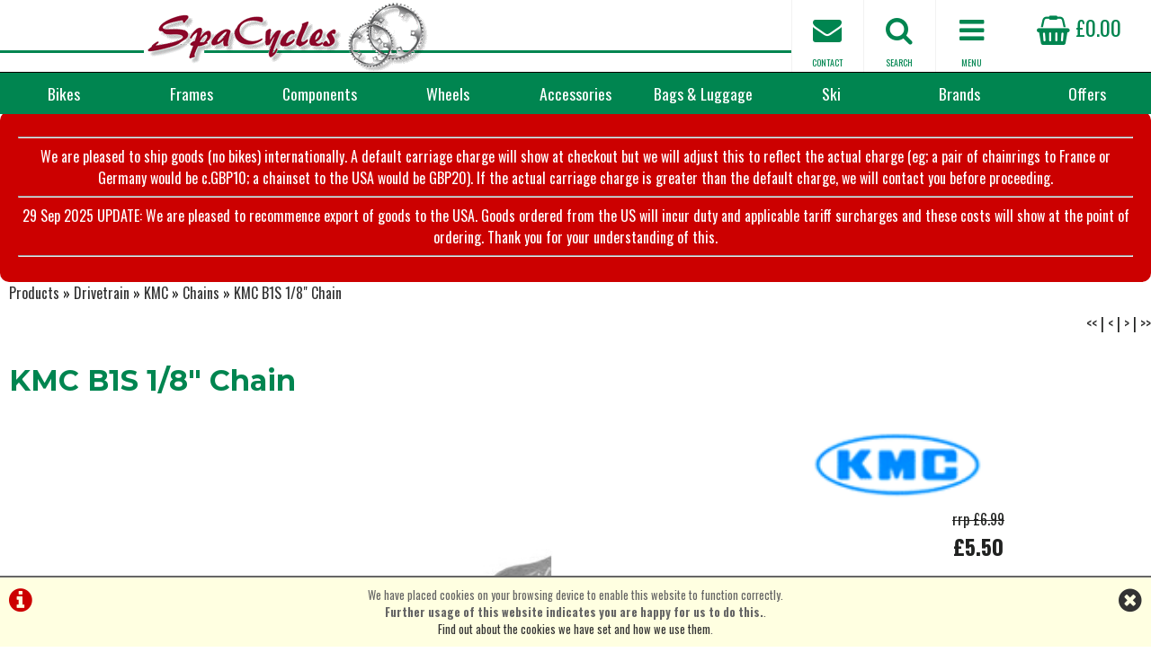

--- FILE ---
content_type: text/html; charset=UTF-8
request_url: https://spacycles.co.uk/m8b115s111p1242/KMC-B1S-1-8-inch-Chain
body_size: 8570
content:
<!DOCTYPE html>

<html lang="en-GB" dir="ltr">
<head>
<meta charset="utf-8">
<title>KMC B1S 1/8" Chain  | &#163;5.50 | Drivetrain | Chains | Spa Cycles</title>
<meta name="description" content="Buy KMC B1S 1/8&quot; Chain  for &#163;5.50 at Spa Cycles">
<link rel="canonical" href="https://www.spacycles.co.uk/m8b0s111p1242/KMC-B1S-1-8-inch-Chain">

<meta name="google-site-verification" content="B1xwKZ2Hy5ULxx-hgBcnh7OiheARq3jsPr_RgVFe2ds" />


<style>
#ccPanel	{width:100%;position:fixed;bottom:0;left:0;text-align:center;border-top:solid 2px #666;background:#FFFFE1;color:#666;font-size:80%;z-index:9999;}
#ccPanel #ccAlert	{color:#C00;display:inline-block;float:left;margin:10px;}
#ccPanel #ccAlert i	{font-size: 30px;}
#ccPanel #ccAlert a	{color:#C00;}
#ccPanel #ccClose	{display:inline-block;float:right;margin:10px;}
#ccPanel #ccClose i	{font-size: 30px;}
#ccPanel #ccMessage	{text-align:center; padding: 10px;}
</style>



<!--
<link rel="preconnect" href="https://fonts.gstatic.com">
<link href="https://fonts.googleapis.com/css2?family=EB+Garamond&family=Lato:ital,wght@0,400;0,700;1,400;1,700&family=Rubik:wght@400;700&display=swap" rel="stylesheet">
-->
<link rel="preconnect" href="https://fonts.googleapis.com">
<link rel="preconnect" href="https://fonts.gstatic.com" crossorigin>
<link href="https://fonts.googleapis.com/css2?family=Montserrat:ital,wght@0,400;0,700;1,400;1,700&family=Oswald:wght@400;700&display=swap" rel="stylesheet">

<!-- Platform CSS -->
<link rel="stylesheet" type="text/css" href="https://ezetail.co.uk/shared/font-awesome/css/font-awesome.min.css" rel="prefetch">
<link rel="stylesheet" type="text/css" href="https://ezetail.co.uk/shared/css/defaultFoundationStylesV1.3.css?v=2" rel="prefetch">
<link rel="stylesheet" type="text/css" href="https://ezetail.co.uk/shared/css/defaultStylesV2.49.css?v=1" rel="prefetch">
<link rel="stylesheet" type="text/css" href="https://ezetail.co.uk/shared/css/defaultCartStylesV1.4.css?v=1.0">
<link rel="stylesheet" type="text/css" href="https://ezetail.co.uk/shared/css/defaultProductStylesV1.1.css?v=2">
<link rel="stylesheet" type="text/css" href="https://ezetail.co.uk/shared/css/defaultWidgetStylesV1.4.css?v=1" rel="prefetch">
<link rel="stylesheet" type="text/css" href="https://ezetail.co.uk/shared/css/defaultHireStylesV1.2.css?v=2">
<script src="https://ezetail.co.uk/shared/js/foundations.js?v=1.1"></script>
<script src="https://ezetail.co.uk/shared/js/minicart.js?v=1.3"></script>

<link rel="stylesheet" type="text/css" href="/css/styles.css?v=XBbOJM7Wo23">
<link rel="stylesheet" type="text/css" href="/css/mqStyles.css?v=XBbOJM7Wo23">
<link rel="stylesheet" type="text/css" href="/css/customStyles.css?v=XBbOJM7Wo23">

<link rel="apple-touch-icon" sizes="180x180" href="/apple-touch-icon.png">
<link rel="icon" type="image/png" sizes="32x32" href="/favicon-32x32.png">
<link rel="icon" type="image/png" sizes="16x16" href="/favicon-16x16.png">
<link rel="manifest" href="/site.webmanifest">
<link rel="mask-icon" href="/safari-pinned-tab.svg" color="#5bbad5">
<meta name="msapplication-TileColor" content="#ffc40d">
<meta name="theme-color" content="#ffffff">

<style>	nav ul.primaryNav li	{	width: 11.111%; }</style>

<script src="https://ezetail.co.uk/shared/js/siema.min.js"></script>

<meta name="viewport" content="width=device-width, initial-scale=1">
</head>

<body>

<!-- INSERT-->

<header class="mainHeader">
<div id="siteBannerDesktop">
	<div id="preBanner">
		<div id="preBannerWrapper">
		<div id="preBannerContainer">
			<div id="preBannerLeft"><a href="/" title="Spa Cycles home page"><img src="/images/spaCyclesLogo.png" alt="Spa Cycles Logo"></a></div>
			<div id="preBannerRight">
			<a href="/order.php" title="View Basket" id="viewCart"><i class="fa fa-shopping-basket fa-lg"></i> &#163;0.00</a>				<a href="#" title="Info Menu" onclick="toggleOtherLinksMenuPanel();"><i class="fa fa-bars fa-lg"></i><span>MENU</span></a>
				<a href="#" title="Product Search" onclick="toggleSearchPanel();"><i class="fa fa-search fa-lg"></i><span>SEARCH</span></a>
				<a href="/contact-us/" title="Contact Us"><i class="fa fa-envelope fa-lg"></i><span>CONTACT</span></a>
			</div>
			<div id="preBannerCentre"></div>
		</div>
		</div>
		<div class="reset"></div>
	</div>

	<div id="siteBanner">
	<div id="siteBannerContainer">
			<nav id="dtNav"><ul class="primaryNav" id="primaryNav"><li><a class="inactive first" id="navfirst" href="#" onclick="toggleCategoryMenu(1);" title="">Bikes</a></li><li><a class="inactive" href="#" onclick="toggleCategoryMenu(2);" title="">Frames</a></li><li><a class="inactive" href="#" onclick="toggleCategoryMenu(3);" title="">Components</a></li><li><a class="inactive" href="#" onclick="toggleCategoryMenu(4);" title="">Wheels</a></li><li><a class="inactive" href="#" onclick="toggleCategoryMenu(5);" title="">Accessories</a></li><li><a class="inactive" href="#" onclick="toggleCategoryMenu(6);" title="">Bags & Luggage</a></li><li><a class="inactive" href="#" onclick="toggleCategoryMenu(7);" title="Ski Equipment">Ski</a></li><li><a class="inactive" href="#" onclick="toggleBrandsPanel();" title="">Brands</a></li><li><a class="offers inactive last" id="navlast" href="/offers/" title="Special Offers">Offers</a></li></ul><div class="reset"></div></nav><!-- END nav -->
			<div class="reset"></div>
		</div>
		<div class="reset"></div>
	</div><!-- close siteBanner -->
	
	<div id="toggleLayer">
		<div id="productNavMenu" style="display:none;">
<nav id="categoryMenuPanel"><div class="categoryGroupWrapper" id="categoryGroupWrapper1" style="display:none;"><h5 class="categoryHeader" id="categoryHeader1"><strong>Bikes</strong></h5>
<div id="submenu1">
<div class="categoryGroupLiner"><div class="categoryGroupContent">
<a href="/m1b0s223p0/Bikes/Audax-and-Sportive" class="subcategoryHeader" title="Bikes &raquo; Audax &amp; Sportive">Audax & Sportive</a>
<a href="/m1b0s221p0/Bikes/CLEARANCE-Ex-Demo-Bikes" class="subcategoryHeader" title="Bikes &raquo; CLEARANCE/ Ex Demo Bikes">CLEARANCE/ Ex Demo Bikes</a>
<a href="/m1b0s23p0/Bikes/Cyclo-Cross-and-Gravel" class="subcategoryHeader" title="Bikes &raquo; Cyclo Cross &amp; Gravel">Cyclo Cross & Gravel</a>
<a href="/m1b0s19p0/Bikes/Folding-Bikes" class="subcategoryHeader" title="Bikes &raquo; Folding Bikes">Folding Bikes</a>
<a href="/m1b0s249p0/Bikes/Frog-Bikes-for-the-next-generation" class="subcategoryHeader" title="Bikes &raquo; Frog Bikes - for the next generation">Frog Bikes - for the next generation</a>
<a href="/m1b0s225p0/Bikes/Touring" class="subcategoryHeader" title="Bikes &raquo; Touring">Touring</a>
<a href="/m1b0s193p0/Bikes/Town-Bikes" class="subcategoryHeader" title="Bikes &raquo; Town Bikes">Town Bikes</a>
<a href="/m1b0s226p0/Bikes/Trail-and-Fat-Bikes" class="subcategoryHeader" title="Bikes &raquo; Trail &amp; Fat Bikes">Trail & Fat Bikes</a></div></div></div></div>
<div class="categoryGroupWrapper" id="categoryGroupWrapper2" style="display:none;"><h5 class="categoryHeader" id="categoryHeader2"><strong>Frames</strong></h5>
<div id="submenu2">
<div class="categoryGroupLiner"><div class="categoryGroupContent">
<a href="/m11b0s0p0/Frames" class="subcategoryHeader" title="Frames &raquo; Frames">Frames</a>
<a href="/m21b0s0p0/Forks" class="subcategoryHeader" title="Frames &raquo; Forks">Forks</a>
<a href="/m25b0s0p0/Frame-Spares" class="subcategoryHeader" title="Frames &raquo; Frame Spares">Frame Spares</a></div></div></div></div>
<div class="categoryGroupWrapper" id="categoryGroupWrapper3" style="display:none;"><h5 class="categoryHeader" id="categoryHeader3"><strong>Components</strong></h5>
<div id="submenu3">
<div class="categoryGroupLiner"><div class="categoryGroupContent">
<a href="/m8b0s0p0/Drivetrain" class="subcategoryHeader" title="Components &raquo; Drivetrain">Drivetrain</a>
<a href="/m16b0s0p0/Bottom-Brackets-%7C-Headsets-%7C-Bearings" class="subcategoryHeader" title="Components &raquo; Bottom Brackets | Headsets | Bearings">Bottom Brackets | Headsets | Bearings</a>
<a href="/m7b0s0p0/Brakes" class="subcategoryHeader" title="Components &raquo; Brakes">Brakes</a>
<a href="/m9b0s0p0/Handle-Bars-%7C-Stems-%7C-Seat-posts" class="subcategoryHeader" title="Components &raquo; Handle Bars | Stems | Seat posts">Handle Bars | Stems | Seat posts</a>
<a href="/m18b0s0p0/Saddles" class="subcategoryHeader" title="Components &raquo; Saddles">Saddles</a>
<a href="/m17b0s0p0/Pedals" class="subcategoryHeader" title="Components &raquo; Pedals">Pedals</a>
<a href="/m19b0s0p0/Mudguards" class="subcategoryHeader" title="Components &raquo; Mudguards">Mudguards</a>
<a href="/m14b0s0p0/Tyres-and-Tubes" class="subcategoryHeader" title="Components &raquo; Tyres &amp; Tubes">Tyres & Tubes</a></div></div></div></div>
<div class="categoryGroupWrapper" id="categoryGroupWrapper4" style="display:none;"><h5 class="categoryHeader" id="categoryHeader4"><strong>Wheels</strong></h5>
<div id="submenu4">
<div class="categoryGroupLiner"><div class="categoryGroupContent">
<a href="/m10b0s0p0/Wheels" class="subcategoryHeader" title="Wheels &raquo; Wheels">Wheels</a>
<a href="/m20b0s0p0/Wheel-Components" class="subcategoryHeader" title="Wheels &raquo; Wheel Components">Wheel Components</a></div></div></div></div>
<div class="categoryGroupWrapper" id="categoryGroupWrapper5" style="display:none;"><h5 class="categoryHeader" id="categoryHeader5"><strong>Accessories</strong></h5>
<div id="submenu5">
<div class="categoryGroupLiner"><div class="categoryGroupContent">
<a href="/m6b0s0p0/Shoes-%7C-Clothing-%7C-Helmets" class="subcategoryHeader" title="Accessories &raquo; Shoes | Clothing | Helmets">Shoes | Clothing | Helmets</a>
<a href="/m12b0s0p0/Lights" class="subcategoryHeader" title="Accessories &raquo; Lights">Lights</a>
<a href="/m13b0s0p0/Tools-and-Workshop" class="subcategoryHeader" title="Accessories &raquo; Tools and Workshop">Tools and Workshop</a>
<a href="/m2b0s0p0/Accessories-and-Misc-" class="subcategoryHeader" title="Accessories &raquo; Accessories &amp; Misc.">Accessories & Misc.</a>
<a href="/m4b0s0p0/Camping" class="subcategoryHeader" title="Accessories &raquo; Camping">Camping</a>
<a href="/m15b0s0p0/Books" class="subcategoryHeader" title="Accessories &raquo; Books">Books</a></div></div></div></div>
<div class="categoryGroupWrapper" id="categoryGroupWrapper6" style="display:none;"><h5 class="categoryHeader" id="categoryHeader6"><strong>Bags & Luggage</strong></h5>
<div id="submenu6">
<div class="categoryGroupLiner"><div class="categoryGroupContent">
<a href="/m5b0s218p0/Bags-and-Luggage/Frame-Bags" class="subcategoryHeader" title="Bags and Luggage &raquo; Frame Bags">Frame Bags</a>
<a href="/m5b0s76p0/Bags-and-Luggage/Handlebar-Bags" class="subcategoryHeader" title="Bags and Luggage &raquo; Handlebar Bags">Handlebar Bags</a>
<a href="/m5b0s187p0/Bags-and-Luggage/Messenger-Shoulder-Bags" class="subcategoryHeader" title="Bags and Luggage &raquo; Messenger/Shoulder Bags">Messenger/Shoulder Bags</a>
<a href="/m5b0s78p0/Bags-and-Luggage/Miscellaneous-bags" class="subcategoryHeader" title="Bags and Luggage &raquo; Miscellaneous bags">Miscellaneous bags</a>
<a href="/m5b0s74p0/Bags-and-Luggage/Pannier-Bags" class="subcategoryHeader" title="Bags and Luggage &raquo; Pannier Bags">Pannier Bags</a>
<a href="/m5b0s79p0/Bags-and-Luggage/Pannier-Racks" class="subcategoryHeader" title="Bags and Luggage &raquo; Pannier Racks">Pannier Racks</a>
<a href="/m5b0s215p0/Bags-and-Luggage/Rack-Spares" class="subcategoryHeader" title="Bags and Luggage &raquo; Rack Spares">Rack Spares</a>
<a href="/m5b0s75p0/Bags-and-Luggage/Rear-Rack-Bags" class="subcategoryHeader" title="Bags and Luggage &raquo; Rear Rack Bags">Rear Rack Bags</a>
<a href="/m5b0s73p0/Bags-and-Luggage/Saddle-Bags" class="subcategoryHeader" title="Bags and Luggage &raquo; Saddle Bags">Saddle Bags</a></div></div></div></div>
<div class="categoryGroupWrapper" id="categoryGroupWrapper7" style="display:none;"><h5 class="categoryHeader" id="categoryHeader7"><strong>Ski Gear</strong></h5>
<div id="submenu7">
<div class="categoryGroupLiner"><div class="categoryGroupContent">
<a href="/m24b0s247p0/Ski-Equipment/Ski-Tools" class="subcategoryHeader" title="Ski Equipment &raquo; Ski Tools">Ski Tools</a>
<a href="/m24b0s245p0/Ski-Equipment/Ski-Wax" class="subcategoryHeader" title="Ski Equipment &raquo; Ski Wax">Ski Wax</a></div></div></div></div>
</nav>

<div class="reset"></div>		</div>
		<div id="brandNavMenu" style="display:none;">
<div class="bgfff">
<div class="mw1220 pb20"><div class="liner">
<div class="p10"></div>
<div class="eighthWidth floatLeft mb20"><div class="liner"><a href="/brands/bagman.php" title="BAGMAN"><img src="/smsimg/325/bagman_logo_325_1731517586.jpg" border="0" alt="BAGMAN" class="scaledW imgBlock"></a></div></div><div class="eighthWidth floatLeft mb20"><div class="liner"><a href="/brands/bike_hand.php" title="BIKE HAND"><img src="/smsimg/259/bike-hand_logo_259_1686145097.png" border="0" alt="BIKE HAND" class="scaledW imgBlock"></a></div></div><div class="eighthWidth floatLeft mb20"><div class="liner"><a href="/brands/brooks_saddles.php" title="BROOKS"><img src="/smsimg/11/brooks_logo_11_1686145016.png" border="0" alt="BROOKS" class="scaledW imgBlock"></a></div></div><div class="eighthWidth floatLeft mb20"><div class="liner"><a href="/brands/carradice_bags_panniers_saddlebags.php" title="CARRADICE"><img src="/smsimg/5/carradice_logo_5_1765185887.jpg" border="0" alt="CARRADICE" class="scaledW imgBlock"></a></div></div><div class="eighthWidth floatLeft mb20"><div class="liner"><a href="/brands/exustar.php" title="EXUSTAR"><img src="/smsimg/79/exustar_logo_79_1686145124.png" border="0" alt="EXUSTAR" class="scaledW imgBlock"></a></div></div><div class="eighthWidth floatLeft mb20"><div class="liner"><a href="/brands/hope.php" title="HOPE"><img src="/smsimg/295/hope_logo_295_1686150846.png" border="0" alt="HOPE" class="scaledW imgBlock"></a></div></div><div class="eighthWidth floatLeft mb20"><div class="liner"><a href="/brands/http--wwwkoolstopcom-.php" title="KOOLSTOP"><img src="/smsimg/69/koolstop_logo_69_1686145275.png" border="0" alt="KOOLSTOP" class="scaledW imgBlock"></a></div></div><div class="eighthWidth floatLeft mb20"><div class="liner"><a href="/brands/http--wwwparktoolcom-.php" title="PARK TOOLS"><img src="/smsimg/68/park-tools_logo_68_1686145309.png" border="0" alt="PARK TOOLS" class="scaledW imgBlock"></a></div></div><div class="eighthWidth floatLeft mb20"><div class="liner"><a href="/brands/restrap.php" title="RESTRAP"><img src="/smsimg/269/restrap_logo_269_1686145335.png" border="0" alt="RESTRAP" class="scaledW imgBlock"></a></div></div><div class="eighthWidth floatLeft mb20"><div class="liner"><a href="/brands/sapim.php" title="SAPIM"><img src="/smsimg/67/sapim_logo_67_1686145361.jpg" border="0" alt="SAPIM" class="scaledW imgBlock"></a></div></div><div class="eighthWidth floatLeft mb20"><div class="liner"><a href="/brands/schmidt_dynohubs_cycle.php" title="SCHMIDT"><img src="/smsimg/10/schmidt_logo_10_1686145409.png" border="0" alt="SCHMIDT" class="scaledW imgBlock"></a></div></div><div class="eighthWidth floatLeft mb20"><div class="liner"><a href="/brands/schwalbe_tyres.php" title="SCHWALBE"><img src="/smsimg/6/schwalbe_logo_6_1686145438.png" border="0" alt="SCHWALBE" class="scaledW imgBlock"></a></div></div><div class="eighthWidth floatLeft mb20"><div class="liner"><a href="/brands/spa_cycles_touring_specialists.php" title="SPA CYCLES"><img src="/smsimg/17/spa-cycles_logo_17_1686145539.png" border="0" alt="SPA CYCLES" class="scaledW imgBlock"></a></div></div><div class="eighthWidth floatLeft mb20"><div class="liner"><a href="/brands/stronglight_chainsets_headsets_bottom_brackets.php" title="STRONGLIGHT"><img src="/smsimg/2/stronglight_logo_2_1686145614.png" border="0" alt="STRONGLIGHT" class="scaledW imgBlock"></a></div></div><div class="eighthWidth floatLeft mb20"><div class="liner"><a href="/brands/topeak.php" title="TOPEAK"><img src="/smsimg/84/topeak_logo_84_1686145690.png" border="0" alt="TOPEAK" class="scaledW imgBlock"></a></div></div><div class="eighthWidth floatLeft mb20"><div class="liner"><a href="/brands/tubus.php" title="TUBUS"><img src="/smsimg/38/tubus_logo_38_1686145709.png" border="0" alt="TUBUS" class="scaledW imgBlock"></a></div></div><div class="reset"></div>
<a href="/brand.php" class="asButton">View All Brands</a>
</div></div>
</div>		</div>
		<div id="otherLinksMenu" style="display:none;">
<div class="mw1440 m0auto">
<nav id="infoNav">
<h5>Menu</h5>
<a href="/workshop/" class="">Workshop & Servicing</a>
<a href="/about-us/" class="">About Us</a>
<a href="/contact-us/" class="">Contact Us</a>
<div class="reset"></div>
</nav>
</div>		</div>
		<div id="headerSearchPanel" style="display:none;">
<div class="mw1220 pt20 pb20"><div class="liner">
<form method="GET" action="/products.php?mode=search" id="bannerSearch">
<input type="hidden" name="mode" id="mode1" value="search">
<input type="hidden" name="search_in" id="search_in" value="mm">
<input type="hidden" name="results_qty" id="results_qty" value="50">
<input type="hidden" name="results_order" id="results_order" value="rel">
<input type="hidden" name="display_with_images" id="display_with_images" value="1">
<input type="search" name="searchstr" tabindex="1" value="" placeholder="search here...">
<a onclick="searchDo('d');"><i class="fa fa-search"></i></a>
<input type="hidden" value="SEARCH" name="Submit" id="submit_">
<div class="reset"></div>
</form>
</div></div>
		</div>
	</div>
	<div class="reset"></div>
<!---->
</div>
<div id="siteBannerMobile">
	<div id="siteBannerMobileL">
	<div id="mobileBasket" onclick="location.href='/order.php'"><i class="fa fa-shopping-basket"></i><div class="mobileBasketContents-0" id="mobileBasketContents">0</div></div>	</div>
	<div id="siteBannerMobileR">
	<div id="mNavToggle"><a onclick="toggleMobileMenu();"><i class="fa fa-bars"></i></a></div>	</div>
	<div id="siteBannerMobileC"><div class="liner"><a href="/" title="Spa Cycles home page"><img src="/images/spaCyclesLogo.png" alt="Spa Cycles Logo"></a></div></div>
	<div class="reset"></div>
	<div id="mobileSearch"><form method="GET" action="/products.php?mode=search" id="bannerSearchM">
<input type="hidden" name="mode" id="mode2" value="search">
<input type="hidden" name="search_in" id="search_inM" value="mm">
<input type="hidden" name="results_qty" id="results_qtyM" value="50">
<input type="hidden" name="results_order" id="results_orderM" value="rel">
<input type="hidden" name="display_with_images" id="display_with_imagesM" value="1">
<input type="search" name="searchstr" tabindex="1" value="" placeholder="search here...">
<a onclick="searchDo('m');"><i class="fa fa-search"></i></a>
<input type="hidden" value="SEARCH" name="Submit" id="submit_M">
<div class="reset"></div>
</form></div>	<nav id="mNav" style="display: none;"><ul><li><a href="/products.php" title="Products">Products</a></li><li><a href="/order.php" title="Checkout">Checkout</a></li><li><a href="/offers/" title="Special Offers">Special Offers</a></li><li><a href="/workshop/" title="Servicing">Servicing</a></li><li><a href="/contact-us/" title="Contact Us">Contact Us</a></li><li><a href="/about-us/" title="About Us">About Us</a></li><li><a href="/terms-and-conditions/" title="Terms & Conditions">Terms & Conditions</a></li><li><a href="/privacy/" title="Privacy Policy & Cookies">Privacy Policy & Cookies</a></li><li><a href="/" title="Home">Home</a></li></ul></nav>
	<div class="reset"></div>
</div>
<div id="backtop">&#9650;</div>
</header>

<div id="siteContainer">
<div id="siteContainerLiner">
<div id="mainContent">
<div id="siteTopPanel"><div class="bgc00 colfff tac p20 fwn br10">
<hr>
We are pleased to ship goods (no bikes) internationally. A default carriage charge will show at checkout but we will adjust this to reflect the actual charge (eg; a pair of chainrings to France or Germany would be c.GBP10; a chainset to the USA would be GBP20). If the actual carriage charge is greater than the default charge, we will contact you before proceeding.
<hr>
29 Sep 2025 UPDATE: We are pleased to recommence export of goods to the USA. Goods ordered from the US will incur duty and applicable tariff surcharges and these costs will show at the point of ordering. Thank you for your understanding of this.
<hr>
</div></div><!-- END siteTopPanel -->
<div class="mw1440">
<!-- MAIN PAGE CONTENT --><div id="mainPanels">
<div id="mainContentPanel">
<div id="pagesPanelForProductsFull"><div id="pagesPanelForProductsFullLiner">

<div id="breadcrumbs"><a href="/products.php" title="Products">Products</a> &raquo; <a href="/m8b0s0p0/Drivetrain" title="Drivetrain">Drivetrain</a> &raquo; <a href="/m8b115s0p0/Drivetrain/KMC" title="KMC">KMC</a> &raquo; <a href="/m8b115s111p0/Drivetrain/KMC/Chains" title="Chains">Chains</a> &raquo; <a href="/m8b115s111p1242/KMC-B1S-1-8-inch-Chain" title="KMC B1S 1/8&quot; Chain">KMC B1S 1/8" Chain</a></div>

<div id="productPageHeader">
<div id="productPageHeaderLeft"></div>
<div id="productPageHeaderRight"><a href="/m8b115s111p1758/KMC-7-8spd-Chain-Missing-Link" title="First Product in Chains"><<</a> &#124; <a href="/m8b115s111p4032/KMC-1-8-inch-Chain-Half-link" title="Previous Product in Chains"><</a> &#124; <a href="/m8b115s111p1985/KMC-10-spd-Chain-Missing-Link" title="Next Product in Chains">></a> &#124; <a href="/m8b115s111p3546/KMC-10-spd-X10-EPT-Chain-%28116-links%29" title="Last Product in Chains">>></a></div>
<div class="reset"></div>
</div>
<article id="productPage">
<div class="productHeader">
<div class="productHeaderWrapper">
<h1 class="producth1">KMC B1S 1/8" Chain </h1>
<div class="reset"></div>
</div><!-- close productHeaderWrapper -->
</div><!-- close productHeader -->

<div class="productSplits">
<div class="productSplitsWrapper">
<div class="productLeft">
<div class="productLeftWrapper">
<div id="productImages">
<!-- Image zooming via the excellent Lightbox V2 from Lokesh Dhakar http://www.lokeshdhakar.com/ -->
<div id="mainDisplayImage"><div id="mainDisplayImageWrapper"><a href="/smsimg/115/1242-3545-full-b1s_chain-115.jpg" data-lightbox="productImg" rel="lightbox" data-title="KMC B1S 1/8&quot; Chain" title="KMC B1S 1/8&quot; Chain">
			<img src="/smsimg/115/1242-3545-main-b1s_chain-115.jpg" alt="KMC B1S 1/8&quot; Chain click to zoom image" class="pri">
			</a></div></div>




</div>
<div class="reset"></div>

<div id="reset"></div><div class="mt20 mb20 p0" id="socialIncludes"><div id="fb-root"></div><fb:like href="https://spacycles.co.uk/m8b115s111p1242/KMC-B1S-1-8-inch-Chain" send="true" width="200" show_faces="false" font=""></fb:like>&nbsp;&nbsp;
</div><div id="reset"></div>


	<div class="reset"></div>
</div><!-- close productLeftWrapper -->
</div><!-- close productLeft -->
<div class="productRight">
<div class="productRightWrapper">
<a href="/brands/kmc.php" title="KMC"><img src="/smsimg/115/kmclogo115.gif" alt="View All KMC Products" class="brandLogo"></a>
<section class="pricing"><h5 style="display: none;">Pricing</h5>
	<div class="highPrice">rrp  &#163;6.99</div>
	<div class="midPrice"> &#163;5.50</div></section>

<form method="post" action="/m8b115s111p1242/KMC-B1S-1-8-inch-Chain" name="buyit" id="buyit1242" class="buyit">
<input type="hidden" name="cartAddItem" id="cartAddItem1242" value="1242">		<input type="hidden" name="cartAddVariant" value=""><span class="stockLevelN label">CURRENTLY UNAVAILABLE</span><br><br>



<div class="reset"></div></form>



<div class="reset"></div>
</div><!-- close productRightWrapper -->
</div><!-- close productRight -->
	<div class="reset"></div>
</div><!-- close productSplitsWrapper -->
</div><!-- close productSplits -->

<div class="productWide">
<div class="productWideWrapper">
<div id="productDetail">
<!-- SPECIFICATION DETAILS -->
<table>
<tbody>
	<tr class="tr0">
		<th scope="row">Description</th>
		<td>1/2" X 1/8" - 112 Links, pin length 9,2 mm<br>
For Internal Gear Hub / Single speed<br>
Nickel plated<br>
Bushed<br>
<br>
Please note the KMC box appears to be the same for a B1 and B1S chain, however the B1S chain is silver in colour.</td>
	</tr>
</tbody>
</table>
</div>

<div class="productDisclaimer">As with any product, specification is subject to change without prior notification. You are advised to confirm current specification before buying.</div>



</div><!-- close productWideWrapper -->
</div><!-- close productWide -->
<div class="reset"></div>
</article>

 
<div class="reset"></div></div></div></div>


<div class="reset"></div></div>


<div id="ccPanel">
<div id="ccAlert"><a href="/index.php?display=cookieInfo"><i class="fa fa-info-circle"></i></a></div>
<div id="ccClose"><a href="/m8b115s111p1242/KMC-B1S-1-8-inch-Chain"><i class="fa fa-times-circle"></i></a></div>
<div id="ccMessage">We have placed cookies on your browsing device to enable this website to function correctly.<br>
<strong>Further usage of this website indicates you are happy for us to do this.</strong>.<br>
<a href="/index.php?display=cookieInfo">Find out about the cookies we have set and how we use them</a>.
</div>
<div class="reset"></div>
</div>


<div class="reset"></div>
<!-- END MAIN PAGE CONTENT -->
</div>
</div><!-- END mainContent -->

</div><!-- close siteContainerLiner -->
</div><!-- close siteContainer -->

<div id="siteBottomPanel"></div><!-- END siteBottomPanel -->

<div id="siteFooter">
	<div id="siteFooterWrapper">
		<div id="siteFooterContainer">
<footer id="mainSiteFooter">
<div id="siteFooters">
<div id="footersTop">
<div id="footersTopWrapper">
<div class="bgc00 colfff tac p20 fwn br10">
Please note that we do not participate in the Cycle to Work Scheme or accept Cyclescheme Vouchers. This ensures that all customers benefit from our prices.
<hr>

Our current lead-time on handbuilt wheels is approx 2 weeks, and approx 3 weeks for custom bike builds.<hr>

We now offer ice skate sharpening (currently hockey only) using Sparx precision skate sharpener. Grinds available 1/2", 5/8" or 3/4". Done while you wait [ GBP ]5 pr.
</div>


</div><!-- close footersTopWrapper -->
</div><!-- close footersTop -->
<div id="footerColumns">
<div id="footerColumnsWrapper">
	<div id="footerColumnsCol1"><div class="liner"><h3>Shop Online</h3><nav id="footerNav"><ul><li><a href="/products.php" title="Products">Products</a></li><li><a href="/order.php" title="Checkout">Checkout</a></li><li><a href="/offers/" title="Special Offers">Special Offers</a></li><li><a href="/workshop/" title="Servicing">Servicing</a></li><li><a href="/contact-us/" title="Contact Us">Contact Us</a></li><li><a href="/about-us/" title="About Us">About Us</a></li><li><a href="/terms-and-conditions/" title="Terms & Conditions">Terms & Conditions</a></li><li><a href="/privacy/" title="Privacy Policy & Cookies">Privacy Policy & Cookies</a></li><li><a href="/" title="Home">Home</a></li></ul></nav>
<dl class="col000">
<dt></dt><dd></dd>
<dt></dt><dd></dd>
<dt></dt></div></div><!-- close footerBottomCol1 -->
	<div id="footerColumnsCol2"><div class="liner"><h3>Visit Us</h3>
<div class="iFrame"><iframe src="https://www.google.com/maps/embed?pb=!1m18!1m12!1m3!1d9380.69471368725!2d-1.5120470984465184!3d53.9996927302822!2m3!1f0!2f0!3f0!3m2!1i1024!2i768!4f13.1!3m3!1m2!1s0x4879522ada7a76c1%3A0x3ae63c98efaf725a!2sSpa+Cycles!5e0!3m2!1sen!2suk!4v1464127390490" allowfullscreen></iframe></div></div></div><!-- close footerBottomCol2 -->
	<div id="footerColumnsCol3"><div class="liner"><h3>Opening Hours</h3>
<dl class="col000">
<dt>Monday</dt><dd>9.00 - 5.30</dd>
<dt>Tuesday</dt><dd>9.00 - 5.30</dd>
<dt>Wednesday</dt><dd>9.00 - 5.30</dd>
<dt>Thursday</dt><dd>9.00 - 5.30</dd>
<dt>Friday</dt><dd>9.00 - 5.30</dd>
<dt>Saturday</dt><dd>9.00 - 5.30</dd>
<dt>Sundays & Bank Holidays</dt><dd>CLOSED
<dl></div></div><!-- close footerBottomCol3 -->
	<div id="footerColumnsCol4"><div class="liner"><h3>Spa Cycles Ltd</h3>
48a Camwal Road<br> 
HARROGATE<br>
North Yorkshire<br>
HG1 4PT<br><br>
<h3>Telephone us:</h3>
<i class="fa fa-phone"></i> <a href="tel:01423 887003" title="Telephone us on 01423 887003">01423 887003</a><br><br>
<h3>Email us:</h3>
<i class="fa fa-envelope"></i> <a href="&#109;&#97;&#105;&#108;&#116;&#111;&#58;&#101;&#110;&#113;&#117;&#105;&#114;&#105;&#101;&#115;&#64;&#115;&#112;&#97;&#99;&#121;&#99;&#108;&#101;&#115;&#46;&#99;&#111;&#46;&#117;&#107;">&#101;&#110;&#113;&#117;&#105;&#114;&#105;&#101;&#115;&#64;&#115;&#112;&#97;&#99;&#121;&#99;&#108;&#101;&#115;&#46;&#99;&#111;&#46;&#117;&#107;</a>
<br>
<a href="https://www.facebook.com/Spa-Cycles-Touring-Bike-Specialists-Harrogate-104030321452502/"_blank"><i class="fa fa-facebook-square fa-3x" aria-hidden="true"></i></a></div></div><!-- close footerBottomCol3 -->
	<div class="reset"></div>
</div>
</div><!-- close footerColumns -->
<div id="footersMid">
<div id="footersMidWrapper">
</div><!-- close footersMidWrapper -->
</div><!-- close footersMid -->
<div id="footersBottom">
<div id="footersBottomWrapper">
</div><!-- close footersBottomWrapper -->
</div><!-- close footersBottom -->
	<div class="reset"></div>
</div><!-- close siteFooters -->
</footer>
<p class="tac fs80 pt20 pb20">&copy;Spa Cycles Ltd | Powered by <a title="i-BikeShop eCommerce" target="_blank" href="http://www.i-bikeshop.com/">i-BikeShop</a>  Software &copy;2001-2026 <a title="SiWIS" target="_blank" href="http://www.siwis.co.uk/">SiWIS Ltd</a></p>
		</div><!-- close siteFooterContainer -->
	</div><!-- close siteFooterWrapper -->
</div><!-- close siteFooter -->


<script>
function toggleAPanel(panelID) {
 var p = document.getElementById(panelID);
 if (p.style.display === 'none') {p.style.display = '';} else {p.style.display = 'none';};
};
</script>

<script type="text/javascript" src="https://ezetail.co.uk/shared/lightbox2/jquery-1.11.0.min.js"></script><script type="text/javascript" src="https://ezetail.co.uk/shared/lightbox2/lightbox.js"></script><style>@import "https://ezetail.co.uk/shared/lightbox2/lightbox.css";</style>

<script src="https://connect.facebook.net/en_US/all.js#xfbml=1"></script> 
<script type="text/javascript">
function getClientData()	{
	if (self.innerWidth) {	
		var w = self.innerWidth;
	}	else if (document.documentElement && document.documentElement.clientHeight)	{
		var w = document.documentElement.clientWidth;
	}	else if (document.body) {
		var w = document.body.clientWidth;	
	} else	{
		var w = 0;
	};
	document.cookie = "_clientWidth=" + w;
};
getClientData();
function searchDo(f)	{
	if (f === 'm')	{
			document.getElementById("bannerSearchM").submit();
	}	else	{
		document.getElementById("bannerSearch").submit();
	};
};
function toggleMobileMenu()	{
    if (document.getElementById) {
    	var switch_id = document.getElementById('mNav');
        if(switch_id.style.display != 'none') {
           switch_id.style.display = 'none';
        }else{
           switch_id.style.display = '';
        }
    }
};
function toggleCategoryMenu(scid){
	if (document.getElementById) {
		//	Close any already open other purpose panels
		document.getElementById('brandNavMenu').style.display = 'none';
		document.getElementById('otherLinksMenu').style.display = 'none';
		document.getElementById('headerSearchPanel').style.display = 'none';
		document.getElementById('productNavMenu').style.display = 'none';
		var targetGroupWrapper = 'categoryGroupWrapper' + scid;
		console.log(targetGroupWrapper);
		var toggleID = document.getElementById('productNavMenu');
		var targetGroup = document.getElementById(targetGroupWrapper);
		var gi;
		for (gi = 1; gi < 200; gi++) { 
			if (gi == scid)	{
				if(document.getElementById(targetGroupWrapper).style.display != '') {
					toggleID.style.display = '';
					document.getElementById(targetGroupWrapper).style.display = '';
				}else{
					toggleID.style.display = 'none';
					document.getElementById(targetGroupWrapper).style.display = 'none';
				}
			}	else	{
				var currentGroupWrapper = 'categoryGroupWrapper' + gi;
				if (document.getElementById(currentGroupWrapper))	{
					document.getElementById(currentGroupWrapper).style.display = 'none';
				};
			};
		}
	}
};
function toggleBrandsPanel(){
	if (document.getElementById) {
		//	Close any already open other purpose panels
		document.getElementById('productNavMenu').style.display = 'none';
		document.getElementById('otherLinksMenu').style.display = 'none';
		document.getElementById('headerSearchPanel').style.display = 'none';
		if(document.getElementById('brandNavMenu').style.display != '') {document.getElementById('brandNavMenu').style.display = '';}else{document.getElementById('brandNavMenu').style.display = 'none';}
	}
};
function toggleOtherLinksMenuPanel(){
	if (document.getElementById) {
		//	Close any already open other purpose panels
		document.getElementById('productNavMenu').style.display = 'none';
		document.getElementById('brandNavMenu').style.display = 'none';
		document.getElementById('headerSearchPanel').style.display = 'none';
		if(document.getElementById('otherLinksMenu').style.display != '') {	document.getElementById('otherLinksMenu').style.display = '';}else{	document.getElementById('otherLinksMenu').style.display = 'none';}
	}
};
function toggleSearchPanel(){
	if (document.getElementById) {
		//	Close any already open other purpose panels
		document.getElementById('productNavMenu').style.display = 'none';
		document.getElementById('brandNavMenu').style.display = 'none';
		document.getElementById('otherLinksMenu').style.display = 'none';
		if(document.getElementById('headerSearchPanel').style.display != '') {	document.getElementById('headerSearchPanel').style.display = '';}else{	document.getElementById('headerSearchPanel').style.display = 'none';}
	}
};

</script>
<script src="https://ezetail.co.uk/shared/js/float-panel.js"></script>
<script>
function getClientDisp()	{
	if (self.innerWidth) {	
		var sw = self.innerWidth;
	}	else if (document.documentElement && document.documentElement.clientHeight)	{
		var sw = document.documentElement.clientWidth;
	}	else if (document.body) {
		var sw = document.body.clientWidth;	
	} else	{
		var sw = 0;
	};
	if ((sw <= 767) && (sw > 0))	{
		var plc3 = document.getElementsByClassName('pnode3');
		var plc4 = document.getElementsByClassName('pnode4');
		var plc5 = document.getElementsByClassName('pnode5');
		if (plc3.length > 0)	{	len=plc3.length;	for (var i=0; i<len; i=i+1) {	plc3[i].className = 'productListingC2 pnode3';	}	};
		if (plc4.length > 0)	{	len=plc4.length;	for (var i=0; i<len; i=i+1) {	plc4[i].className = 'productListingC2 pnode4';	}	};
		if (plc5.length > 0)	{	len=plc5.length;	for (var i=0; i<len; i=i+1) {	plc5[i].className = 'productListingC2 pnode5';	}	};
	};
};
getClientDisp();
</script>



<!-- COPYRIGHT SiWIS 2001-2026&copy; POWERED BY i-BikeShop -->
</body>
</html>





--- FILE ---
content_type: text/css
request_url: https://spacycles.co.uk/css/styles.css?v=XBbOJM7Wo23
body_size: 11656
content:
* {
    transition: all 0.1s ease;
}

body				{	
	font-family: 'Oswald', sans-serif; 
	background-color: #FFF;
	color: #212221; 
	font-size: 100%;
	line-height: normal;
	margin: 0;
	padding: 0;
	clear: both;
}


article, section, aside, hgroup, nav, header, footer, figure, figcaption 	{  display: block;}
h1, h2, h3, h4, h5, h6, p																	{	display: block;	margin: 0;	padding: 0;	}

a						{	color: #333333; background-color : transparent; text-decoration: none; font-weight: normal; }
a:hover				{	color: #212221; background-color : transparent; font-weight: normal; }

p						{	font-size: 100%; margin: 0 0 1em 0; }

h1						{ font-family: 'Montserrat', sans-serif; font-weight: bold; font-size: 200%; color: #008550; background-color: transparent; margin: 1em 0; padding: 0; }
h1.heroH1			{ font-size: 3em; color: #212221; background-color:rgba(255,255,255,0.50); margin: 0 auto; padding: 10px; position:absolute;bottom:30%;text-align:center;width:100%;left:0; }
h2 					{ font-family: 'Montserrat', sans-serif; font-weight: bold; font-size: 150%; color: #008550; background-color: transparent; margin: 1em 0; padding: 0; }
h2.heroH2			{ font-size: 1em; color: #FFF; background-color:rgba(0,0,0,0.50); margin: 0 auto; padding: 10px 0; position:absolute;bottom:0;text-align:center;width:100%;left:0; }
h2.slideH2			{ font-family: 'Corben', sans-serif; font-size: 1em; color: #FFF; text-shadow:1px 1px 3px #212221; text-align:center; font-weight: 400; margin:0; padding: 0; }
h3						{ font-family: 'Montserrat', sans-serif; font-weight: bold; font-size: 125%; color: #212221; background-color: transparent; margin: 1em 0; padding: 0; }
h4						{ font-family: 'Montserrat', sans-serif; font-weight: bold; font-size: 110%; color: #212221; background-color: transparent; margin: 1em 0; padding: 0; }
h5						{ font-family: 'Montserrat', sans-serif; font-weight: bold; font-size: 100%; color: #212221; background-color: transparent; margin: 1em 0; padding: 0; }
h6						{ font-family: 'Montserrat', sans-serif; font-weight: normal; font-size: 100%; color: #212221; background-color: transparent; margin: 1em 0; padding: 0; }

input							{	font-family: 'Montserrat', sans-serif;	}
input.submit				{	font-family: 'Montserrat', sans-serif;	}
input#submit				{	font-family: 'Montserrat', sans-serif; font-size: 200%; width: 80%; border: 2px outset #008550; background-color: #008550; color: #fff; font-weight: bold;  margin: 2% 0;	}
input.buyButton			{	font-family: 'Montserrat', sans-serif;	}
input.placeOrderButton	{	font-family: 'Montserrat', sans-serif; font-size: 200%; width: 80%; border: 2px outset #008550; background-color: #008550; color: #fff; font-weight: bold;  margin: 2% 0;	}
input#submit3				{	font-family: 'Montserrat', sans-serif; font-size: 200%; width: 80%; border: 2px outset #008550; background-color: #008550; color: #fff; font-weight: bold;  margin: 2% 0;	}
input#processOrder		{	font-family: 'Montserrat', sans-serif; font-size: 200%; width: 80%; border: 2px outset #008550; background-color: #008550; color: #fff; font-weight: bold;  margin: 2% 0;	}

textarea						{	font-family: 'Oswald', sans-serif;	}
select						{	font-family: 'Oswald', sans-serif;	}

hr								{		}
td								{	font-size: 100%; vertical-align: top; }
th								{	font-size: 100%; vertical-align: top; }

dt								{	font-weight: bold;	}

.submenu				{	font-size: 80%; font-weight: bold; }
.menu					{	font-size: 80%; font-weight: bold; }




div.liner					{	margin: 0 10px;	}

/*	Main Site Container Styles	*/

#siteContainer					{	background: transparent;	}
#siteContainerLiner			{	width: 100%;	margin: 0 auto;	padding: 124px 0 0 0;	background-color: #FFF;}

header							{	margin: 0;	padding: 0;	}
header.mainHeader				{	margin: 0 auto;	padding: 0;	background-color: #FFF;	}

#siteBannerDesktop					{margin: 0 auto;	padding: 0;	width: 100%;	background: #FFF url('/images/bannerBG.png') repeat-x; position:fixed; top:0; left:0; z-index:990; }
#siteBannerDesktop #preBanner		{margin: 0 auto;	padding: 0;	width: 100%;	background-color: transparent; border-bottom: 1px solid rgba(0,0,0,1); }
#preBannerContainer		{	width: 100%;	margin: 0 auto;	padding: 0;	}
#preBannerLeft				{	margin: 0;	padding: 0;	width: 50%;	min-width: 400px;	float: left;background-color: transparent; text-align:center; line-height:80px; height:80px;	}
#preBannerLeft img			{	width: 100%; display: block; max-width:320px; margin:0 auto;	}
#preBannerRight				{	margin: 0;	padding: 0;	width: 400px;	float: right; text-align: center; line-height:60px;	}
#preBannerRight a				{	display:block;float: right;text-decoration:none; color: #008550; width:80px;font-size: 150%;background-color: #FFF;box-shadow: inset 1px 0px 0px 0px rgba(0,0,0,0.05);	}
#preBannerRight a span		{	display:block; line-height:20px;font-size:10px;color:#008550;}
#preBannerRight a#viewCart				{	background-color: #FFF;color: #008550; width:160px;box-shadow: none;	}
#preBannerRight a.plain				{	display:block;float: right;text-decoration:none; width:auto;font-size: 150%;background-color: #FFF;box-shadow: none; color:#008550;padding-right:20px;	}
#preBannerCentre				{	margin: 0;	padding: 0;	float: right; text-align: center; line-height:80px;	}
#preBannerCentre img			{	display:block; margin:0;padding:0;	}
/*#preBannerCentre a.plain				{	display:block;text-decoration:none; width:auto;font-size: 150%;background-color: transparent;box-shadow: none; color:#FFF;padding-right:20px;	}*/



@media only screen 
and (max-width : 980px) {
	#preBannerCentre	{	display:none;	}
}
@media only screen 
and (min-width : 961px) {
	#preBannerCentre a.plain i				{	display:none;	}
	#preBannerCentre a.plain span.full			{	display:block;	}
	#preBannerCentre a.plain span.simple				{	display:none;	}
}

#strapBannerPadder			{	margin: 0;	padding: 0;	}
#strapBannerPadder img		{	width: 100%; display: block;	}

#siteBanner			{	margin: 0;	padding: 0;background-color: #008550; color:#FFF;	}
#siteBannerContainer						{	width: 100%;	max-width: 1440px;	margin: 0 auto;	padding: 0;	}

#siteBannerMobile					{display:none;background-color:#FFF;}

/*	Banner Container Styles	*/
#siteBannerLeft				{	display:none;	}
#siteBannerLeft img			{	width: 100%; display: block; margin: 5px 0;	}

#siteBannerCentre a			{	font-size: 150%; margin: 0; display: block; font-weight: bold;	}



form#bannerSearch									{	background-color: #FFF; margin: 0; padding: 0;	}
form#bannerSearch input[type="search"],
form#bannerSearch input[type="text"]		{	background-color: transparent; border: 0; width: 80%; float: left; margin: 0; padding: 8px 0 8px 20px; font-size: 18px;	}
form#bannerSearch a								{	display: block; width: 10%; float: right; background-color: #008550; color: #FFF; font-size: 200%; text-align:center;	}
form#bannerSearch i								{	 	}



#bannerCart							{	margin: 0; padding: 0; background-color: transparent; color: #FFF; 	}
#bannerCart:hover					{	cursor: pointer;	}
#bannerCart a						{	color: #FFF;	}
#bannerCart i						{	float: left;	}
#bannerCart h3						{	display: none;	}
#bannerCart h3 a					{	color: #FFF;	}

#toggleLayer				{	padding: 0; margin: 0; background-color: rgba(0,133,80,0.1); 	}



div#mobilePhone {display: none;width: 25%;float: left;overflow: hidden;height: 40px;cursor: pointer;}
div#mobileBasket {background-image: none;display: none;background-size: auto;width: 40px;float: right;overflow: hidden;height: 40px;cursor: pointer;position:relative;}
div#mobileBasket div#mobileBasketContents	{	position:absolute; bottom: 2px; right:2px;}
div#mNavToggle	{clear:none;width: 40px;float:left;overflow:hidden;height:40px;cursor: pointer;}


div#mobileSearch									{	display: none; width:auto;float:none;background-image: none;background-color: #FFF; margin: 0; padding: 2px 10px;clear:both;	}
form#bannerSearchM								{	background-color: #FFF; border: 1px solid #008550;border-radius:5px; width:100%;	}
form#bannerSearchM input[type="search"],
form#bannerSearchM input[type="text"]		{	background-color: transparent; border: 0; width: 80%; float: left; margin: 0; padding: 4px 0 4px 20px; font-size: 18px;	}
form#bannerSearchM a								{	display: block; width: 10%; float: right; background-color: #008550; color: #FFF; font-size: 160%; text-align:center;border: 0px solid #008550;border-top-right-radius:5px;border-bottom-right-radius:5px;	}
form#bannerSearchM i								{	 	}



div#mobilePhone,
div#mNavToggle,
div#mobileSearch,
div#mobileBasket{	text-align:center;}
div#mobilePhone,
div#mobileSearch,
div#mobileBasket{	}
div#mobilePhone i,
div#mNavToggle i,
div#mobileBasket i{	font-size: 24px; padding-top:7px; color:#008550;}
div#mobileSearch i{	font-size: 24px; padding-top:3px;padding-bottom:4px; color:#FFF;}
div#mobilePhone a,
div#mNavToggle a,
div#mobileSearch a,
div#mobileBasket a{	text-decoration:none;color:#FFF;display:block;}


nav#dtNav													{	width: 100%; max-width: 1440px; margin: 0 auto;	padding: 0;	}
nav#dtNav ul.primaryNav									{	margin: 0 auto;	padding: 0;	list-style: none;	width: 100%;	max-width: 1440px;	}
nav#dtNav ul.primaryNav li								{	margin: 0;	padding: 0;	display: block; float: left; text-align: center;	}
nav#dtNav ul.primaryNav li a							{	font-size: 110%; font-weight: normal; text-decoration: none; display: block; margin: 0; padding: 10px 0; color: #FFF; background-color: #008550; border:0;	}
nav#dtNav ul.primaryNav li a:hover					{		}
nav#dtNav ul.primaryNav li a.active					{		}
nav#dtNav ul.primaryNav li a.inactive				{		}
nav#dtNav ul.primaryNav li a.inactive:hover		{		}
nav#dtNav ul.primaryNav li a.clearance				{		}
nav#dtNav ul.primaryNav li a.clearance:hover		{		}
nav#dtNav ul.primaryNav li a.offers					{		}
nav#dtNav ul.primaryNav li a.offers:hover			{		}
nav#dtNav ul.primaryNav li a.first					{		}
nav#dtNav ul.primaryNav li a.last					{		}


nav#mNav														{	margin: 0;	padding: 0; background-color: transparent; clear:both;	}
nav#mNav ul													{	margin: 0;	padding: 0;	list-style: none; }
nav#mNav ul li												{	margin: 0;	padding: 0;	line-height: 180%;	}
nav#mNav ul li a											{	font-size: 110%; font-weight: bold; text-decoration: none; display: block; margin: 0; padding: 5px; color: #FFF; border-bottom: 1px solid #FFF;	background: #008550;	}


#productNavMenu																{	width:100%; max-width:1440px;margin: 0 auto;	}
nav#categoryMenuPanel														{		}
nav#categoryMenuPanel h2													{		}
nav#categoryMenuPanel div.categoryGroupWrapper						{	background-color: transparent;	font-size: 100%;	margin: 0 0 10px 0;	padding: 0;	position: relative;	}
nav#categoryMenuPanel h5.categoryHeader								{	background-color: transparent;	padding: 1em 0 0 0;	margin: 0 0 1em 0;	color: #8A082A;	font-weight: bold;	font-size: 150%;	text-align: left;	}
nav#categoryMenuPanel div.categoryGroupLiner							{		}
nav#categoryMenuPanel div.categoryGroupContent						{		}
nav#categoryMenuPanel a.subcategoryHeader								{ font-size: 90%; font-weight: normal;	color: #008550;   background-color: transparent;	margin: 0 0.5% 10px 0.5%; padding: 6px 1%;	border: 0px solid #008550; border-radius:5px; display: block; width:22%;float:left;	text-decoration: none;  }
nav#categoryMenuPanel a.subcategoryHeader:hover						{ background-color: #008550; color: #FFF;  }
nav#categoryMenuPanel a.subcategoryHeader:last-child				{  }


nav#footerNav												{		}
nav#footerNav ul											{	margin: 0;	padding: 0; list-style: none;	}
nav#footerNav ul li										{	margin: 0;	padding: 0;	}

nav#infoNav												{	margin: 0;	padding: 0; background-color: transparent;	}
nav#infoNav h5											{	color: #8A082A; font-size: 150%; padding: 1em 0 0 0;	margin: 0 0 1em 0;	}
nav#infoNav a											{	font-size: 90%; font-weight: normal;	color: #008550;   background-color: transparent;	margin: 0 0.5% 10px 0.5%; padding: 6px 1%;	border: 0px solid #008550; border-radius:5px; display: block; width:22%;float:left;	text-decoration: none;	}
nav#infoNav a:hover									{ background-color: #008550; color: #FFF;  }

#siteCloseout									{	margin: 0;	padding: 0;	background: #008550;	}
#siteCloseoutLiner							{	margin: 0 auto; max-width: 1440px; padding: 5px 20px; font-size: 100%; font-weight: 700;	}
#siteCloseoutLiner a							{	background-color: transparent; color: #FFF;	}


div#siteFooter								{	color:#212221;}
div#siteFooter a							{	color:#212221;}
footer#mainSiteFooter					{	margin: 0;	padding: 0 0 20px 0;color: #212221;	background: #f0f0f0;	}
#siteFooters								{	margin: 0 auto; padding: 20px 0;	}
#siteFooters #footersTopWrapper,
#siteFooters #footersMidWrapper,
#siteFooters #footersBottomWrapper		{	width: 100%; max-width: 1420px; margin: 0 auto;	}
#siteFooters #footerColumnsWrapper		{	width: 100%; max-width: 1440px; margin: 0 auto;	}
#siteFooters h1,
#siteFooters h2,
#siteFooters h3,
#siteFooters h4,
#siteFooters h5,
#siteFooters h6
												{	color: #008550;	}
#siteFooters a								{	color: #212221;	}
#siteFooters a:hover						{	color: #212221;	}
#siteFooters #footersTop				{	margin: 0 0 20px 0;	padding: 0 10px;	text-align: left; font-size: 80%; color: #FFF;	}
#siteFooters #footersTop h3			{	margin: 0 0 10px 0;	padding: 0;	text-align: left;	color: #008550; background-color: transparent;	}
#siteFooters #footerColumns			{	margin: 0;	padding: 10px 0; background-color: transparent;  font-size: 80%; background-color: #e9e9e9; padding: 20px 0; }
#siteFooters #footerColumns #footerColumnsCol1,
#siteFooters #footerColumns #footerColumnsCol2,
#siteFooters #footerColumns #footerColumnsCol3,
#siteFooters #footerColumns #footerColumnsCol4		
												{	margin: 0;	padding: 0;	width: 25%;	float: left;	}
#siteFooters #footerColumns #footerColumnsCol1 div.liner,
#siteFooters #footerColumns #footerColumnsCol2 div.liner,
#siteFooters #footerColumns #footerColumnsCol3 div.liner,
#siteFooters #footerColumns #footerColumnsCol4 div.liner		
												{	margin: 0 10px;	padding: 0;	}
#siteFooters #footersMid				{	margin: 0 10px;	padding: 10px 0;	clear: both;  font-size: 80%;	}
#siteFooters #footersMid h3			{	margin: 0 0 10px 0;	padding: 0;	text-align: left;	color: #008550; background-color: transparent;	}
#siteFooters #footersBottom			{	margin: 0 10px;	padding: 10px 0 0 0;  font-size: 80%;	}
#siteFooters #footersBottom h3		{	margin: 0 0 10px 0;	padding: 0;	text-align: left;	color: #008550; background-color: transparent;	}
#siteFooters #footersBottom p			{	margin: 1em 0 0 0;	}
#siteFooters #footerColumns #footerColumnsCol1 a::before,
#siteFooters #footerColumns #footerColumnsCol2 a::before,
#siteFooters #footerColumns #footerColumnsCol3 a::before,
#siteFooters #footerColumns #footerColumnsCol4 a::before,
#siteFooters #footerColumns #footerColumnsCol5 a::before,
#siteFooters #footerColumns #footerColumnsCol6 a::before		
												{		}
#siteFooters #footerColumns h3		{	margin: 0 0 10px 0;	padding: 0;	 font-size: 100%; color: #008550; font-weight: bold; background-color: transparent;	}
#siteFooters #footerColumns ul		{	margin: 0;	padding: 0; list-style: none;	}
#siteFooters #footerColumns ul li	{	margin: 0;	padding: 0;	}

#siteFooters #footerColumns #footerColumnsCol1 dl,
#siteFooters #footerColumns #footerColumnsCol2 dl,
#siteFooters #footerColumns #footerColumnsCol3 dl,
#siteFooters #footerColumns #footerColumnsCol4 dl		
														{	margin: 0;	padding: 0;	}
#siteFooters #footerColumns #footerColumnsCol1 dl dt,
#siteFooters #footerColumns #footerColumnsCol2 dl dt,
#siteFooters #footerColumns #footerColumnsCol3 dl dt,
#siteFooters #footerColumns #footerColumnsCol4 dl dt		
														{	margin: 0 0 10px 0;	padding: 0; width: 40%; float: left; clear: left;	}
#siteFooters #footerColumns #footerColumnsCol1 dl dd,
#siteFooters #footerColumns #footerColumnsCol2 dl dd,
#siteFooters #footerColumns #footerColumnsCol3 dl dd,
#siteFooters #footerColumns #footerColumnsCol4 dl dd		
														{	margin: 0;	padding: 0; width: 60%; float: left;	}

/*	Main Site Content Panel Styles	*/

#mainPanels										{	margin: 0;	padding: 0;	}
#mainContentPanel								{	width: 100%;	float: left;	}

#homePanel										{	background-color: transparent;	margin: 0 20%;	overflow: auto;	}
#homePanelWide									{	background-color: transparent;	margin: 0 0 0 25%;	overflow: auto;	}
#homePanelWideLeft							{	background-color: transparent;	margin: 0 25% 0 0;	overflow: auto;	}
#homePanelFull									{	background-color: transparent;	margin: 0;	overflow: auto;	}

#pagesPanel										{	background-color: transparent;	margin: 0 0 0 20%;	overflow: auto;	}
#pagesPanelWide								{	background-color: transparent;	margin: 0 0 0 25%;	overflow: auto;	}
#pagesPanelFull								{	background-color: transparent;	margin: 0;	overflow: auto;	}

#orderPanel										{	background-color: transparent;	margin: 0;	overflow: auto;	}

section#leftBlocks							{	background-color: transparent;	width: 20%;	float: left;	margin: 0 0 0 -100%;	}
section#leftBlocksWide						{	background-color: transparent;	width: 25%;	float: left;	margin: 0 0 0 -100%;	}
section#rightBlocks							{	background-color: transparent;	width: 20%;	float: left;	margin: 0 0 0 -20%;	}
section#rightBlocksWide						{	background-color: transparent;	width: 25%;	float: left;	margin: 0 0 0 -25%;	}

#pagesPanelForProduct						{	background-color: transparent;	margin: 0 0 0 20%;	overflow: auto;	}
#pagesPanelForProducts						{	background-color: transparent;	margin: 0 0 0 20%;	overflow: auto;	}
#pagesPanelForProductFull					{	background-color: transparent;	margin: 0;	overflow: auto;	}
#pagesPanelForProductsFull					{	background-color: transparent;	margin: 0;	overflow: auto;	}
#pagesPanelForProductWide					{	background-color: transparent;	margin: 0 0 0 25%;	overflow: auto;	}
#pagesPanelForProductsWide					{	background-color: transparent;	margin: 0 0 0 25%;	overflow: auto;	}


#homePanelLiner,
#homePanelWideLiner,
#homePanelWideLeftLiner,
#homePanelFullLiner								{	margin: 0;	} 
#pagesPanelLiner, 
#pagesPanelWideLiner, 
#pagesPanelFullLiner								{	margin: 0; padding: 0; background-color: transparent;	} 
#orderPanelLiner									{	margin: 0 10px; padding: 0; background-color: transparent;	}
#pagesPanelForProductLiner,
#pagesPanelForProductFullLiner,
#pagesPanelForProductWideLiner				{	margin: 0 10px; padding: 0; background-color: transparent;	}
#pagesPanelForProductsLiner,
#pagesPanelForProductsFullLiner,
#pagesPanelForProductsWideLiner				{	margin: 0;	}
#leftBlocksLiner, 
#leftBlocksWideLiner								{	margin: 0 10px;	} 
#rightBlocksLiner, 
#rightBlocksWideLiner							{	margin: 0 10px;	}


#homePanelLiner h1,
#homePanelWideLiner h1,
#homePanelWideLeftLiner h1,
#homePanelFullLiner h1							{	margin: 1em 10px;	} 
#pagesPanelForProductsLiner h1,
#pagesPanelForProductsFullLiner h1,
#pagesPanelForProductsWideLiner h1			{	margin: 1em 10px;	}   
#pagesPanelForProductsLiner h2,
#pagesPanelForProductsFullLiner h2,
#pagesPanelForProductsWideLiner h2			{	margin: 0;	}  
#pagesPanelForProductsLiner p,
#pagesPanelForProductsFullLiner p,
#pagesPanelForProductsWideLiner p			{	margin: 0 10px;	} 

section#randomProductPanel1,
section#randomProductPanel2,
section#randomProductPanel3,
section#randomProductPanel4,
section#randomProductPanel5,
section#randomProductPanel6					{	clear: both;	} 


h2#randomProductPanelHeader1,
h2#randomProductPanelHeader2,
h2#randomProductPanelHeader3,
h2#randomProductPanelHeader4,
h2#randomProductPanelHeader5,
h2#randomProductPanelHeader6					{	background-color: transparent;	padding: 1%;	margin: 0 10px 20px 10px;	color: #212221; font-size: 120%; border: 0px solid transparent; 	} 


#slidesContainer									{	margin: 0 10px;	}		

section#pageSuperHighlights					{	clear: both;	}
section.productSuperHighlights				{	clear: both;	}
section.productHighlights						{	clear: both;	}

div.openTextPanel1															{	margin: 0 0 20px 0;	}
div.openTextPanel2															{	margin: 0 0 20px 0;	}

#siteTopPanel										{	margin: 0;	}		
#siteBottomPanel									{	margin: 0;	}

/*	Pricing Styles	*/
section.pricing									{	text-align: center;	}
div.highPrice										{	text-decoration: line-through;	}
div.fillerPrice									{		}
div.highPrice .colfff							{		}
div.midPrice										{	background-color: transparent; color: #212221; font-weight: bold; font-size: 150%; line-height: 150%;	}
div.midPrice a										{	background-color: transparent; color: #212221;	}
div.onOfferPrice									{	background-color: transparent; color: #212221; line-height: 100%; font-size: 100%;	}
div.lowPrice										{	background-color: transparent; color: #CC0000; font-weight: bold; font-size: 150%; line-height: 150%;	}
div.savingsDisplay								{	background-color: transparent; font-size: 80%;	}

article.productListingC1 div.productListing1:hover div.fillerPrice,
article.productListingC2 div.productListing2:hover div.fillerPrice,
article.productListingC3 div.productListing3:hover div.fillerPrice,
article.productListingC4 div.productListing4:hover div.fillerPrice,
article.productListingC5 div.productListing5:hover div.fillerPrice,
article.productListingC2 div.productListing1:hover div.fillerPrice,
article.productListingC3 div.productListing1:hover div.fillerPrice, article.productListingC3 div.productListing2:hover div.fillerPrice,
article.productListingC4 div.productListing1:hover div.fillerPrice, article.productListingC4 div.productListing2:hover div.fillerPrice, article.productListingC4 div.productListing3:hover div.fillerPrice,
article.productListingC5 div.productListing1:hover div.fillerPrice, article.productListingC5 div.productListing2:hover div.fillerPrice, article.productListingC5 div.productListing3:hover div.fillerPrice, article.productListingC5 div.productListing4:hover div.fillerPrice
																	{		}


/*	Product Sequence Styles	*/
/*	Common Product Page Styles	*/
div#breadcrumbs														{	font-size: 100%;	padding: 0;	margin: 0 0 10px 0;	}
#pagesPanelForProductsLiner div#breadcrumbs,
#pagesPanelForProductsFullLiner div#breadcrumbs,
#pagesPanelForProductsWideLiner div#breadcrumbs				{	margin: 0 10px 10px 10px;	}

div#breadcrumbs a														{		}
div#breadcrumbs a:hover												{		}

div#stockFilterContainer											{	padding:10px 0 0 0;	}

/*	Brands List Page Styles	*/

div#brandsList			{	margin: 20px 0;	padding: 0;}
div.brandRecord		{	width: 16.66%;	text-align: center;	float: left;}
div.brandRecord:nth-child(6n+1)		{	clear: left;}
div.brandRecordLiner	{	margin: 0 10px 20px 10px;}
div.brandRecord img	{	width: 80%; display:block; margin: 0 auto 5px auto;}

/*	Raw Call m0b0s0p0 Page Styles	*/

div#fullProductLinks			{	margin: 20px 0; text-align: center; font-size: 80%;	}

div.superCategoriesList		{		}
div.superCategoryEntry		{	border: 2px solid #212221; margin: 10px; padding: 10px;	}
div.superCategoryImage		{	float: right; width: 180px; text-align: center;	}
div.superCategoryDetail		{	padding: 0 0 20px 0;	}
.superCategoryDescription	{		}

div.masterCategoriesList		{	margin: 0 10px 20px 10px;	}
div.masterCategoryEntry									{	margin: 0 0 20px 0; width:50%; float:left;	}
div.masterCategoryEntry:nth-of-type(2n+1)			{	clear:left;	}
div.masterCategoryWrapper		{		}
div.masterCategoryImage			{	display: none;	}
div.masterCategoryImage img	{	width: 100%;  display: block; }
div.masterCategoryDetail		{	margin: 0; padding: 0;	}
#pagesPanelForProductsWideLiner div.masterCategoryDetail h2	{	margin: 0; padding: 0; font-size: 100%; background-color: transparent;  }
div.masterCategoryDetail h2 a	{	 display: block;margin:0 10px; padding: 10px 20px; background-color: #efefef; color: #008550;	}
div.masterCategoryDetail h2 a:hover	{	background-color: #008550; color: #FFF; 	}
div.masterCategoryDetail p		{	display: none;	}


/*	Master Category Call mXb0s0p0 Page Styles	*/
div#masterCategoryPage								{	margin: 0 10px;	}
header#masterCategoryPageHeader					{	padding: 0; margin: 0 0 30px 0; }
header#masterCategoryPageHeader h1				{	 	}
header#masterCategoryPageHeader p				{		}
header#masterCategoryPageHeader					{		}

div#masterCategoryPageSelectionHeaders			{	padding: 20px 0;	}
div#selectByCategory									{	width: 66%; float: left;	}
div#selectByBrand										{	width: 33%; float: left;	}
div#masterCategoryPageSelections					{		}


div#masterCategoryPageSubcategorySelections							{	margin: 0 0 20px 0;	}
div.masterCategoryPageSubCategory										{	width:50%;float:left; margin:0 0 20px 0;	}
div.masterCategoryPageSubCategory a										{	display:block;margin:0; padding: 20px; background-color: #efefef; color: #008550;	}
div.masterCategoryPageSubCategory a:hover								{	background-color: #008550; color: #FFF;	}
div.masterCategoryPageSubCategory a.imageA							{	padding:0;}
div.masterCategoryPageSubCategory img									{	width:100%; display: block;	}
div.masterCategoryPageSubCategory:nth-of-type(2n+1)					{	clear:left;	}

div#widgetCategory							{	margin: 0 0 20px 0;	}
span.widgetSubCategory										{	width:25%;float:left; margin:0 0 20px 0;	}
span.widgetSubCategory a										{	display:block;margin:0 10px; padding: 5px 10px; background-color: #efefef; color: #008550; font-size: 80%;	}
span.widgetSubCategory a:hover								{	background-color: #008550; color: #FFF;	}
span.widgetSubCategory img									{	width:100%;	}
span.widgetSubCategory:nth-of-type(4n+1)					{	clear:left;	}


div#masterCategoryPageBrandSelections							{	margin: 0 0 20px 0;	}
div.masterCategoryPageBrand										{	width:12.5%;float:left;	}
div.masterCategoryPageBrand a									{	display:block;margin:0 10px;background-color:transparent;	}
div.masterCategoryPageBrand img									{	width:100%;	}

/*	Master Category AND Brand Call mXbXs0p0 Page Styles	*/
div#masterCategoryBrandPage														{		}
div#selectBrandByCategory															{		}
header#masterCategoryBrandPageHeader											{		}
header#masterCategoryBrandPageHeader h1										{		}
header#masterCategoryBrandPageHeader p											{		}
header#masterCategoryBrandPageHeader #brandPageHeaderImage				{		}
header#masterCategoryBrandPageHeader #brandPageHeaderImage img			{		}

/*	Sub Category OR Brand Sub Category Call mXb0sXp0 mXbXsXp0 Page Styles	*/
#subCategoryPageHeaderh1,
#brandPageHeaderh1																	{		}
#subCategoryPageHeaderh1 h1,
#brandPageHeaderh1 h1																{		}
#subCategoryPageHeaderh1 p,
#brandPageHeaderh1 p																	{		}
#brandPageHeaderh1 #brandPageHeaderImage										{		}
#brandPageHeaderh1 #brandPageHeaderImage img									{		}



div#productFilterPanel	{margin:0; width:25%;float:left;}
form#UserControls1{margin:20px 10px;}
form#UserControls1 #UserControlSorts{width:auto;float:none;text-align:left;font-size:100%;}
form#UserControls1 #UserControlFiltersToggle{width:auto;float:none;font-size:100%; margin: 20px 0 0 0;}
form#UserControls1 #UserControlFilters{padding:0;margin:0 0 20px 0;clear:both;}
form#UserControls1 #UserControlFiltersNoFilters{padding:0;margin:20px 0 0 0;clear:both;}
form#UserControls1 div.filterToggle{padding:10px;margin:20px 0 0 0;font-size:100%;cursor:pointer;background-color:#eaeaea;border:1px solid #eaeaea;border-radius:0;}
form#UserControls1 div.filterToggle.filterActive{padding:10px;margin:20px 0 0 0;font-size:100%;cursor:pointer;background-color:#eaeaea;border:1px solid #eaeaea;border-radius:0;}
form#UserControls1 div.filterToggleOpen{padding:10px;margin:20px 0 0 0;font-size:100%;cursor:pointer;background-color:#eaeaea;border:1px solid #eaeaea;border-top-right-radius:0;border-top-left-radius:0;}
form#UserControls1 div.filterToggleOpen.filterActive{padding:10px;margin:20px 0 0 0;font-size:100%;cursor:pointer;background-color:#eaeaea;border:1px solid #eaeaea;border-top-right-radius:0;border-top-left-radius:0;}
form#UserControls1 div.filterToggle i,
form#UserControls1 div.filterToggleOpen i{float:right;}
form#UserControls1 div.filterToggle i.filterInactive,
form#UserControls1 div.filterToggleOpen i.filterInactive{display:none;}
form#UserControls1 div.filterToggle i.fa-check,
form#UserControls1 div.filterToggleOpen i.fa-check{margin-right:20px;}
form#UserControls1 div.filterOptions{padding:5px;margin:0 0 20px 0;background-color:#FFF;border-top:0px solid #eaeaea;border-right:1px solid #eaeaea;border-bottom:1px solid #eaeaea;border-left:1px solid #eaeaea;border-bottom-right-radius:0;border-bottom-left-radius:0;}
form#UserControls1 .arrowUp,
form#UserControls1 .arrowDown{cursor:pointer;display:inline-block;padding:5px;margin:0 0 0 10px;background-color:#FFF;border:1px solid #FFF;border-radius:0;}
form#UserControls1 .selected{color:#FFF;background-color:#4C4C4C;border-color:#4C4C4C;}
form#UserControls1 .filtersLabel{cursor:pointer;display:inline-block;padding:5px;margin:0;background-color:#FFF;border:1px solid #FFF;border-radius:0;}
form#UserControls1 .filtersLabel:hover{color:#FFF;background-color:#4C4C4C;border-color: #4C4C4C;}
form#UserControls1 div.refreshButton{font-size: 80%;}
form#UserControls1 div.refreshButton span{cursor:pointer;display:inline-block;padding:5px;margin:20px 0 0 0;background-color:#FFF;border:1px solid #FFF;border-radius:0;}
form#UserControls1 div.refreshButton span:hover{color:#FFF;background-color:#4C4C4C;border-color:#4C4C4C;}
form#UserControls1 a.filtersReset{display:inline-block;padding:5px;margin:20px 0 0 20px;background-color:#FFF;border:1px solid #FFF;border-radius:0;font-weight:normal;text-decoration:none;}
form#UserControls1 a.filtersReset:hover{color:#FFF;background-color:#4C4C4C;border-color:#4C4C4C;}
form#UserControls1 div#UserControlFiltersToggle a.filtersReset{margin:0 0 0 5px;color:#fff;background-color: #8a082a;border-color:#8a082a;display:none;}
form#UserControls1 div#UserControlFiltersToggle a.filtersReset:hover{background-color:#8a082a;border-color:#8a082a;}
form#UserControls1 div#UserControlFiltersToggle.filterActive a.filtersReset{display:inline;}
form#UserControls1 div#UserControlFiltersToggle.filterActive .filtersLabel{color:#FFF;background-color:#4C4C4C;border:1px solid #4C4C4C;}
form#UserControls1 div#UserControlFiltersToggle.filterActive .filtersLabel:hover{background-color:#4C4C4C;border-color:#4C4C4C;}
div.filtersNoMatch{margin:20px 10px;padding:20px;text-align:center;background-color:#8a082a;color:#FFF;border:1px solid #8a082a;border-radius:0;}

#subCategoryPageHeaderh2									{		}
#subCategoryPageHeaderh2 h2								{		}
#subCategoryPageHeaderh2 p									{		}
div#productListings											{	width:75%;float:left;	}
article.productListingC1									{		}
article.productListingC2									{	width: 50%; float: left;	}
article.productListingC3									{	width: 33.33%; float: left;	}
article.productListingC4									{	width: 25%; float: left;	}
article.productListingC5									{	width: 20%; float: left;	}
article.productListingC1 div.productListing1, article.productListingC1 div.productListing2, article.productListingC1 div.productListing3, article.productListingC1 div.productListing4, article.productListingC1 div.productListing5,
article.productListingC2 div.productListing1, article.productListingC2 div.productListing2, article.productListingC2 div.productListing3, article.productListingC2 div.productListing4, article.productListingC2 div.productListing5,
article.productListingC3 div.productListing1, article.productListingC3 div.productListing2, article.productListingC3 div.productListing3, article.productListingC3 div.productListing4, article.productListingC3 div.productListing5,
article.productListingC4 div.productListing1, article.productListingC4 div.productListing2, article.productListingC4 div.productListing3, article.productListingC4 div.productListing4, article.productListingC4 div.productListing5,
article.productListingC5 div.productListing1, article.productListingC5 div.productListing2, article.productListingC5 div.productListing3, article.productListingC5 div.productListing4, article.productListingC5 div.productListing5
																	{	margin: 0 10px 20px 10px; padding: 0; border-top:1px solid #008550;	}
article.productListingC1 div.productListing1:hover,
article.productListingC2 div.productListing2:hover,
article.productListingC3 div.productListing3:hover,
article.productListingC4 div.productListing4:hover,
article.productListingC5 div.productListing5:hover,
article.productListingC2 div.productListing1:hover,
article.productListingC3 div.productListing1:hover, article.productListingC3 div.productListing2:hover,
article.productListingC4 div.productListing1:hover, article.productListingC4 div.productListing2:hover, article.productListingC4 div.productListing3:hover,
article.productListingC5 div.productListing1:hover, article.productListingC5 div.productListing2:hover, article.productListingC5 div.productListing3:hover, article.productListingC5 div.productListing4:hover
																	{		}
																	
article.productListingC1 div.productListingOnOffer,
article.productListingC2 div.productListingOnOffer,
article.productListingC3 div.productListingOnOffer,
article.productListingC4 div.productListingOnOffer,
article.productListingC5 div.productListingOnOffer
																	{		}
																	
div.subCatProductImage										{	margin: 10px; border: 10px solid #FFF; border-radius: 0; background-color: #FFF; }
div.subCatProductImage img									{	width: 100%; border: 0; margin: 0; padding: 0; }
div.subCatProductDetail										{	 }
div.productListingBrand										{	 }

div.productListingModel										{	 }
div.productListingBrand span,
div.productListingModel span								{	display: none; }
div.productListingBrand a									{	 }
div.productListingModel a									{	 }
div.productListingAlert										{	color: #FFF; margin: 5px 10px; padding: 5px; font-size: 60%; text-align: center; background-color: #8a082a; }



div.productListingPrice section.pricing									{		}
div.productListingPrice div.highPrice										{		}
div.productListingPrice div.fillerPrice									{		}
div.productListingPrice div.highPrice .colfff							{		}
div.productListingPrice div.midPrice										{		}
div.productListingPrice div.midPrice a										{		}
div.productListingPrice div.onOfferPrice									{		}
div.productListingPrice div.lowPrice										{		}
div.productListingPrice div.savingsDisplay								{		}


article.productListingC1 div.productListing1
																	{	margin: 0 0 3% 0;	}

article.productListingC1 div.subCatProductImage			{	width: 25%; margin-right: 5%; float: left; }
article.productListingC1 div.subCatProductImage img	{	width: 100%; }
article.productListingC1 div.subCatProductDetail		{	width: 40%; float: left; }
article.productListingC1 div.subCatProductDetail a
																		{	font-size: 150%; font-weight: bold; }
article.productListingC1 div.subCatProductDetail span.highlight
																		{	display: block; }
article.productListingC1 div.productListingPrice		{	width: 25%; float: right; padding: 0 12px; }

div.subCatProductDetail h3		{	text-align: center; }

article.productListingC1 form.buyit							{	width: 25%; float: right; font-size: 80%; clear: right; margin: 20px 0 0 0;	}

form#Comparator													{	margin: 0 10px; padding: 10px; background-color: #EDEDEE; border: 2px solid #A8A9AA;  font-size: 80%; color: #212221;  border-radius: 0;	}


/*	Product Call mXb0sXpX mXbXsXpX Page Styles	*/
div#productPageHeader										{	 }
div#productPageHeaderLeft									{	width: 50%; float: left; }
div#productPageHeaderRight									{	width: 50%; float: right; text-align: right; }

article#productPage											{	 }
article#productPage h1.producth1							{	 }

article#productPage img.brandLogo						{	width:100%;max-width:200px;	}
div.productHeader												{	 }
div.productRight												{	width: 30%; float: right; }
div.productLeft												{	width: 66.67%; float: left; }
div.productRightR												{	width: 66.67%; float: right; }
div.productLeftR												{	width: 30%; float: left; }
div.productWide												{	 }
div.productPricingComments									{	margin: 0 0 20px 0; padding: 20px 0 0 0; clear:both; }
div.productAlert												{	margin: 5px 0; padding: 5px; font-weight: bold; color: #8a082a;	}
div#productImages												{	 }
div#productImages div.sImg									{	margin: 20px 0 0 0; }
div#productImages img.pri									{	width: 100%; }
div#productImages img.sup									{	width: 25%; }
div#productDetail												{	 }
div#productDetail table										{	width: 100%; border-collapse: collapse; }
div#productDetail table th									{	width: 25%; padding: 5px; text-align: right; }
div#productDetail table td									{	padding: 5px; }
div#productDetail .tr0										{	background-color: #EDEDEE; border: 0px solid transparent; border-radius: 0; }
div#productDetail .tr1										{	 }
div#productDetail dl											{	width: 100%;	margin: 0;	padding: 0; }
div#productDetail dl dt										{	margin: 0 0 1em 0;	padding: 0; }
div#productDetail dl dd										{	margin: 0 0 1em 0;	padding: 0; }

div#productDetail dl dt.tr0								{	width: 33%; float: left; clear: left; font-weight: bold; background-color: #EDEDEE; }
div#productDetail dl dt.tr1								{	width: 33%; float: left; clear: left; font-weight: bold; }
div#productDetail dl dd.tr0								{	width: 66%; float: left; background-color: #EDEDEE; }
div#productDetail dl dd.tr1								{	width: 66%; float: left; }
div.productDisclaimer										{	clear: both; font-size: 80%; background-color: #EDEDEE; border: 1px solid #212221;  padding: 10px; margin: 20px 0;  border-radius: 0;	}
div.productReward												{	font-weight: bold;	}
/*
form.buyit														{	margin: 20px 0; padding: 0;	}
form.buyit input.buyButton									{	width: 100%; background-color: #FF8D0D; border: 0; font-size: 120%; color: #fff; padding: 10px; border: 0px solid #FF8D0D; border-radius: 5px;	}
form.buyit select.addQty									{	width: 100%; background: #FFE3BF none repeat scroll 0 0; margin-bottom: 10px; border: 1px solid #FF8D0D; padding: 2% 1%; border-radius: 5px;	}
form.buyit select.addVar									{	width: 100%; background: #FFF none repeat scroll 0 0; margin-bottom: 10px; border: 2px solid #FF8D0D; padding: 2% 1%;  border-radius: 5px;	}
form.buyit div#cartOptions									{	font-size: 80%; margin: 0 0 10px 0;	}
form.buyit div#cartOptions label.stockLevelY,
form.buyit div#cartOptions label.stockLevelO,
form.buyit div#cartOptions .stockLevelN				{	font-weight: bold;	}
form.buyit div#cartOptions label.stockLevelY .stockLevelY,
form.buyit div#cartOptions label.stockLevelO .stockLevelO,
form.buyit div#cartOptions label.stockLevelN .stockLevelN
																	{	font-weight: normal; font-size: 80%;	}
form.buyit div#cartOptions label.stockLevelY .stockLevelY
																	{	color: #00adef; font-weight: bold;	}
form.buyit div#cartOptions .stockLevelN
																	{	color: #FF8D0D;	}
*/
form.buyit{margin:10px 0;}
form.buyit input.buyButton{width:100%;background-color:#008550 !important;border:2px outset #008550 !important;border-radius:5px !important;font-size:150%;line-height:180%;color:#FFFFFF;-webkit-appearance:none;}
form.buyit select.addQty{width:100%;background:#FFF none repeat scroll 0 0;margin-bottom:10px;border:1px solid #008550;padding:2%;border-radius:5px;}
form.buyit select.addVar{width:100%;background:#FFF none repeat scroll 0 0;margin-bottom:10px;border:1px solid #008550;padding:2%;border-radius:5px;}
form.buyit div#cartOptions{font-size:80%;margin:0 0 10px 0;}
form.buyit div#cartOptions label.stockLevelY,
form.buyit div#cartOptions label.stockLevelO,
form.buyit div#cartOptions .stockLevelN{font-weight:700;}
form.buyit div#cartOptions label.stockLevelY .stockLevelY,
form.buyit div#cartOptions label.stockLevelO .stockLevelO{font-weight:400;}
form.buyit div#cartOptions{font-size:80%;margin:0 0 10px 0;line-height:1.8em;}
form.buyit div#cartOptions img{margin:0 10px 0 5px;display:none;}
form.buyit div#cartOptions input[type="radio"]{position:absolute;left:-5000px;}
form.buyit div#cartOptions label{margin:0 0 0 10px;}
form.buyit div#cartOptions input[type="radio"] + label{margin:0 0 10px 0;display:block;padding:5px 10px;text-align:left;font-weight:700;color:#FFFFFF;}
form.buyit div#cartOptions input[type="radio"] + label.stockLevelY{background-color:#FFF;color:#171717;border:2px outset #BFE1CB; border-radius:5px;}
form.buyit div#cartOptions input[type="radio"] + label.stockLevelO{background-color:#FFF;color:#171717;border:2px outset #FFE1BF; border-radius:5px;}
form.buyit div#cartOptions input[type="radio"] + label.stockLevelO{background-color:#FFF;color:#171717;border:2px outset #BFE1CB; border-radius:5px;}
form.buyit div#cartOptions input[type="radio"] + label.stockLevelN{background-color:#fff;color:#171717;border:1px outset #171717; border-radius:5px; display:none;}
form.buyit div#cartOptions input[type="radio"] + label.stockLevelY:before{display: inline-block;font: normal normal normal 14px/1 FontAwesome;font-size: inherit;text-rendering: auto;-webkit-font-smoothing: antialiased;content: '\f096'; font-size: 200%; color: #00892F; margin-right:10px;	}
form.buyit div#cartOptions input[type="radio"] + label.stockLevelO:before{content:'\002B\a0';font-size:200%;color:#FF8705;}
form.buyit div#cartOptions input[type="radio"] + label.stockLevelO:before{display: inline-block;font: normal normal normal 14px/1 FontAwesome;font-size: inherit;text-rendering: auto;-webkit-font-smoothing: antialiased;content: '\f096'; font-size: 200%; color: #00892F; margin-right:10px;	}
form.buyit div#cartOptions input[type="radio"] + label.stockLevelN:before{display: inline-block;font: normal normal normal 14px/1 FontAwesome;font-size: inherit;text-rendering: auto;-webkit-font-smoothing: antialiased;content: '\f00d'; font-size: 200%; color: #FF2801; margin-right:10px;	}
form.buyit div#cartOptions input[type="radio"]:checked + label.stockLevelY{background-color:#008550;color:#FFFFFF;border:1px inset #008550;}
form.buyit div#cartOptions input[type="radio"]:checked + label.stockLevelO{background-color:#FF8705;color:#FFFFFF;border:2px inset #FF8705;}
form.buyit div#cartOptions input[type="radio"]:checked + label.stockLevelO{background-color:#008550;color:#FFFFFF;border:2px inset #008550;}
form.buyit div#cartOptions input[type="radio"]:checked + label.stockLevelN{background-color:#8a082a;color:#FFFFFF;border:2px inset #8a082a; display:none;}
form.buyit div#cartOptions input[type="radio"]:checked + label.stockLevelY:before{display: inline-block;font: normal normal normal 14px/1 FontAwesome;font-size: inherit;text-rendering: auto;-webkit-font-smoothing: antialiased;content: '\f046'; font-size: 200%; color: #FFFFFF; margin-right:10px;	}
form.buyit div#cartOptions input[type="radio"]:checked + label.stockLevelO:before{display: inline-block;font: normal normal normal 14px/1 FontAwesome;font-size: inherit;text-rendering: auto;-webkit-font-smoothing: antialiased;content: '\f046'; font-size: 200%; color: #FFFFFF; margin-right:10px;	}
form.buyit div#cartOptions input[type="radio"]:checked + label.stockLevelN:before{display: inline-block;font: normal normal normal 14px/1 FontAwesome;font-size: inherit;text-rendering: auto;-webkit-font-smoothing: antialiased;content: '\f046'; font-size: 200%; color: #FFFFFF; margin-right:10px;	}
form.buyit div#cartOptions label.stockLevelY .stockLevelY{color:#008550;font-weight:400;font-size:80%;}
form.buyit div#cartOptions label.stockLevelO .stockLevelO{color:#008550;font-weight:400;font-size:80%;}
form.buyit div#cartOptions label.stockLevelN .stockLevelN{font-weight:400;font-size:80%;}
form.buyit div#cartOptions label.stockLevelY .stockLevelY{color:#008550;font-weight:700;}
form.buyit div#cartOptions .stockLevelY{display:block;}
form.buyit div#cartOptions .stockLevelY:before{}
form.buyit div#cartOptions input[type="radio"]:checked + label.stockLevelY .stockLevelY{color:#FFFFFF;}
form.buyit div#cartOptions .stockLevelO:before{}
form.buyit div#cartOptions input[type="radio"]:checked + label.stockLevelO .stockLevelO{color:#FFFFFF;}

form.buyit div#cartOptions .stockLevelO{display:block;}
form.buyit div#cartOptions .stockLevelO:before{}
form.buyit div#cartOptions .stockLevelN{display:block;padding:0;background-color:#FFF;border:0;color:#8a082a;font-weight:700;margin-bottom:0;}
form.buyit div#cartOptions .stockLevelN:before{}
form.buyit div#cartOptions br{display:none;}
form.buyit .highlight8{font-weight:700;font-size:100%;background-color:#EAEEF1;color:#00892F;display:block;margin:10px 0;text-align:center;padding:5px;}

div.status2product	{color:#8a082a;}

span.outOfStock{display:block;padding:10px;background-color:#EAEEF1;border:1px outset #EAEEF1;color:#8a082a;font-weight:700;margin-top:10px;margin-bottom:10px;text-align:center;}
.puOpen{padding:0 5px;background-color:#8a082a;color:#FFFFFF;cursor:pointer;font-size:90%;border:1px outset #8a082a;font-weight:700;}





div#productUpgradesPanel		{border:0px solid #EDEDEE; border-radius: 5px; background-color:transparent;margin:10px 0;padding:10px 0;}
div#productUpgradesPanel h2{}
div.productUpgradePanel{}
div.productUpgradePanel h3{color:#212121;}
div#productUpgradesPanel input[type="radio"]{background-color: transparent;}
div#productUpgradesPanel select{width: 100%; background: #FFF none repeat scroll 0 0; margin-bottom: 10px; border: 1px solid #008550; padding: 2% 1%;  border-radius: 5px;}
div#productUpgradesPanel select option{background-color: transparent;}

div#productUpgradesPanel	div.productUpgradePanel	{padding: 0; margin: 0 0 10px 0; }
div#productUpgradesPanel	div.productUpgradePanel h3	{ padding: 0; margin: 0 0 10px 0; color:#008550; }
div#productUpgradesPanel	div.productUpgradePanel input[type="radio"]	{position:absolute;left:-5000px;}
div#productUpgradesPanel	div.productUpgradePanel input[type="radio"] + label{margin:0 0 10px 0;display:block;padding:5px 10px;text-align:left;font-weight:700;font-size:80%;color:#212121;background-color: #eeeeee;	}
div#productUpgradesPanel	div.productUpgradePanel input[type="radio"] + label:before	{display: inline-block;font: normal normal normal 14px/1 FontAwesome;font-size: inherit;text-rendering: auto;-webkit-font-smoothing: antialiased;content: '\f096'; font-size: 200%; color: #008550; margin-right:10px;	}
div#productUpgradesPanel	div.productUpgradePanel input[type="radio"]:checked + label{background-color:#008550;color:#FFFFFF;border:0px inset #008550;font-weight:700;font-size:80%;}
div#productUpgradesPanel	div.productUpgradePanel input[type="radio"]:checked + label:before{display: inline-block;font: normal normal normal 14px/1 FontAwesome;font-size: inherit;text-rendering: auto;-webkit-font-smoothing: antialiased;content: '\f046'; font-size: 200%; color: #FFFFFF; margin-right:10px;	}
div#productUpgradesPanel br	{ display:none; }






.puOpen															{	padding: 0 5px; background-color: #FF8705; color: #FFF; cursor: pointer; font-size: 90%; border: 1px outset #FF8705; font-weight: bold;	}

/*	Product Call mXb0sXpX mXbXsXpX TAB Styles	*/
div#productTabs												{	margin: 20px 0;	}
div.tabHeader													{	font-size: 120%; font-weight: bold; padding: 0; margin: 0;	}
div.tabHeader:hover											{	cursor: pointer;	}
div.activeTabHeading 										{		}
div.activeTabHeading div.tabLiner						{	color: #FFF; background-color: #008550;  	border: 0px solid #008550; margin: 0 1px 0 0; padding: 2%; border-top-right-radius: 0; border-top-left-radius: 0;	}
div.inactiveTabHeading										{		}
div.inactiveTabHeading div.tabLiner						{	color: #FFF; background-color: #212221; border: 0px solid #212221; margin: 0 1px 0 0; padding: 2%; border-top-right-radius: 0; border-top-left-radius: 0;	}
div.activeTab			 										{	clear: left;	margin: 0; padding: 2%; border: 1px solid #212221; }


aside#productPMRFormWrapper								{	 }
aside#productPMRFormWrapper h2							{	margin-top: 0; }
form#productPMRForm											{	margin: 20px 40px;	padding: 0; }
form#productPMRForm fieldset								{	margin: 20px 0;	padding: 10px; }
form#productPMRForm legend									{	font-weight: bold;	}
form#productPMRForm fieldset div						  	{	margin: 3px 0;	padding: 3px 0;	clear: both;	}
form#productPMRForm fieldset div label					{	display: block; float: left; width: 30%; padding: 3px 5px; margin: 0 0 5px 0; text-align: right; font-size: 100%; }
form#productPMRForm fieldset div label.req 			{	font-weight: bold; }
form#productPMRForm input[type="text"]					{	width: 50%;	}
form#productPMRForm input[type="email"]				{	width: 50%;	}
form#productPMRForm input[type="url"]					{	width: 50%;	}
form#productPMRForm input#productPMFormSubmit		{	width: 100%; text-align: center; font-size: 120%; background-color: #008550; border: 2px outset #008550; color: #FFF; line-height: 180%;	}
form#productPMRForm input.price							{	width: 20%;	}
form#productPMRForm input.pcode							{	width: 20%;	}
form#productPMRForm textarea								{	width: 100%; height: 3em;	}

aside#productReviewsWrapper								{		}
aside#productReviewsWrapper h2							{	margin-top: 0; }
div#writeReview												{		}
div#writeReview input[type="button"]					{	float: right; margin: 0 0 0 50px; background-color: #008550; border: 2px outset #008550; color: #FFF; line-height: 180%;	}
div#productReviews											{		}
div.productReview												{	width: 48%; float: left;	}
div#productReviews div.c0									{	margin: 0 4% 20px 0; clear: left;	}
div#productReviews div.c1									{	margin: 0 0 20px 0;	}
div.reviewScore												{	width: 33%; float: left; text-align: center;	}
div.reviewScore .scoreOn									{	color: #008550; font-size: 140%;	}
div.reviewScore .scoreOff									{	color: #EDEDEE; font-size: 140%;	}
div.productReview h3											{	margin: 0; padding: 0;	}
div.reviewAuthor												{	width: 33%; float: left; text-align: left; clear: left; font-size: 80%;	}
form#productReviewForm										{	margin: 20px 40px;	padding: 0; }
form#productReviewForm div								  	{	margin: 3px 0;	padding: 3px 0;	clear: both;	}
form#productReviewForm div label							{	display: block; float: left; width: 30%; padding: 3px 5px; margin: 0 0 5px 0; text-align: right; font-size: 100%; }
form#productReviewForm div label.req 					{	font-weight: bold; }
form#productReviewForm input[type="text"]				{	width: 50%;	}
form#productReviewForm input[type="email"]			{	width: 50%;	}
form#productReviewForm textarea							{	width: 100%; height: 3em;	}
form#productReviewForm .scoreOn							{	color: #008550; font-size: 200%; cursor: pointer;	}
form#productReviewForm .scoreOff							{	color: #EDEDEE; font-size: 200%; cursor: pointer;	}


/*	Related Product Records	*/
aside#relatedProducts h3	{	color: #008550;	}
div.relatedProduct											{	width:25%; text-align: center; float: left; margin: 0 0 20px 0; padding: 0;	}
div.relatedProductLiner										{	margin: 0 10px; padding: 0; border: 0;	}

/*	Product Upgrades	*/
div#productUpgradesDetailPanel							{	background-color: #F9F9F9; border: 2px outset #EDEDEE; margin: 10px 0; padding: 10px;	}
div.productUpgradeOption									{	background-color: #FFF; border: 1px outset #EDEDEE; margin: 0 5px 5px 5px ; padding: 5px;	}
div.productUpgradeOptionImage								{	background-color: #FFF; border: 0; margin: 0; padding: 0; float: right;	}

/*	Product Cross-Selling	*/
aside#pwbtab													{	clear: both; font-size: 80%;	}
aside#pwvtav													{	clear: both; font-size: 80%;	}
aside#ymabii													{	clear: both; font-size: 80%;	}
article.crossSellProduct									{	width:19%; text-align: center; float: left; margin: 1%; padding: 2%;	}
article.crossSellProduct img								{	width:100%;	}

/*	Product Comparisons */
#productComparison											{	font-size: 100%; }
#productComparison table									{	font-size: 100%; border-collapse: separate; text-align: left; }
#productComparison th.row									{	font-size: 100%; margin: 1px; border: 1px solid #212221; text-align: left; background-color: #EDEDEE; font-weight:bold; vertical-align: top; }
#productComparison th.col									{	font-size: 120%; margin: 1px; border: 1px solid #212221; text-align: center; background-color: transparent; font-weight:bold; vertical-align: top; }
#productComparison td										{	font-size: 100%; margin: 1px; border: 1px solid #EDEDEE; text-align: center; background-color: transparent; vertical-align: top; }
#productComparison td.data									{	font-size: 100%; margin: 1px; border: 1px solid #EDEDEE; text-align: center; background-color: transparent; }
#productComparison td.pricedata							{	font-size: 120%; }
#productComparison td.pricedata, 
#productComparison td.commentdata, 
#productComparison td.yeardata, 
#productComparison td.alertdata							{	font-weight:bold; color: #8a082a; background-color: transparent; }

/*	Offers Page Styles */
h1.offersPages														{ 	}

div#offerRecords													{		}
div#offerRecords div.offerProduct							{	width: 25%; float: left;	}
div#offerRecords div.offerProduct:nth-child(4n+1)		{	clear: left;	}
div#offerRecords div.offerProductWrapper					{	margin: 0 10px 20px 10px; padding: 0; background-color: transparent;  color: #212221; border-top: 1px solid #8a082a; 	}
div#offerRecords div.offerProductWrapper:hover			{		}
div#offerRecords div.offerProductLocation					{		}
div#offerRecords div.offerProductImage						{	margin: 0;	}
div#offerRecords div.offerProductImage img				{	width: 100%; display: block;	}
div#offerRecords div.offerProductDetail					{	padding: 0;	}
div#offerRecords div.offerProductDetail h3					{	margin: 0 0 1em 0;	}

div#offerRecords div.offerProductComments					{		}
div#offerRecords div.offerProductLink						{		}
div#offerRecords div.offerProductBrand						{	color: #212221; padding: 0 10px; font-size: 110%; }

div#offerRecords div.offerProductBrand						{	color: #212221; padding: 0 10px; font-size: 110%; text-align: center; }
div#offerRecords div.offerProductModel						{	color: #212221; padding: 0 10px; text-align: center; }
div#offerRecords div.offerProductBrand a					{	color: #212221; display: block; }
div#offerRecords div.offerProductModel a					{	color: #212221; display: block; }
div#offerRecords div.offerProductAlert						{	color: #FFF; margin: 5px 10px; padding: 5px; font-size: 60%; text-align: center; background-color: #8a082a; border: 0px solid #8a082a;  }



div#offerRecords div.offerProduct div.offerProductPrice section.pricing 														{		}
div#offerRecords div.offerProduct div.offerProductPrice section.pricing div.highPrice										{		}
div#offerRecords div.offerProduct div.offerProductPrice section.pricing div.fillerPrice									{		}
div#offerRecords div.offerProduct div.offerProductPrice section.pricing div.highPrice .colfff							{		}
div#offerRecords div.offerProduct div.offerProductPrice section.pricing div.midPrice										{		}
div#offerRecords div.offerProduct div.offerProductPrice section.pricing div.midPrice a										{		}
div#offerRecords div.offerProduct div.offerProductPrice section.pricing div.onOfferPrice									{		}
div#offerRecords div.offerProduct div.offerProductPrice section.pricing div.lowPrice										{		}
div#offerRecords div.offerProduct div.offerProductPrice section.pricing div.savingsDisplay								{		}


div#offerCategoriesCondensed									{	margin: 0 10px;	}
div#offerCategoriesCondensed a								{	display: block; margin: 0 0 1em 0; color: #212221; background-color: #efefef; font-weight: bold;	}
div#offerCategoriesCondensed a:hover						{	color: #FFF; background-color: #008550;	}
div#offerCategoriesCondensed i								{	color: #008550; margin-right: 1em;	}
div#offerCategoriesCondensed span							{	color: #008550; font-weight: normal; font-size: 60%;	}
div#offerCategoriesCondensed a:hover span						{	color: #FFF;	}

div#offerCategories												{	padding: 20px 0;	}
div.offerCategory													{	width: 33.33%; float: left;	}
div.offerCategoryWrapper										{	margin: 0 10px 20px 10px; padding: 0; background-repeat: no-repeat; background-position: center top; background-size: 100% auto;	}
div.offerCategoryImage											{	width: 100%;	}
div.offerCategoryImage img										{	width: 100%; display: block;	}
div.offerCategoryHeader											{	margin: 0 10px; background-color: #efefef; color: #008550; padding: 0 10px; font-weight: bold; font-size: 80%; line-height: 180%; border: 0px solid #008550; border-top-right-radius: 0; border-top-left-radius: 0;	}
div.offerCategoryHeader a										{	font-weight: bold; color: #008550;	}
div.offerCategoryDetail											{	margin: 0; padding: 0;	}
#pagesPanelForProductsWideLiner div.offerCategoryDetail h2										{	margin: 0; padding: 0; font-size: 100%; background-color: transparent;  position: inherit; top: 0; left: 0;	}
div.offerCategoryDetail h2 a									{	display: block; line-height: 180%; background-color: #efefef; color: #212221; padding: 0 10px; font-weight: bold; border: 0px solid #008550; border-bottom-right-radius: 0; border-bottom-left-radius: 0;	}
div.offerCategoryDetail h2 a:hover							{	background-color: #008550; color: #FFF;	}
div.offerCategoryDetail h2 a span							{	color: #008550; font-weight: normal; font-size: 60%;	}
div.offerCategoryDetail h2 a:hover span					{	color: #FFF;	}
div.masterCategoryDetail p										{	display: none;	}


/* Search Result Styles */
div#searchResults													{		}

div#searchResults div.searchResultProduct					{	background-color: #FFF; margin: 0 0 20px 0; padding: 0;	}
div#searchResults div.searchResultProductWrapper		{	margin: 0 10px 20px 10px;  padding: 10px; text-align: center; background-color: transparent;   border: 0px solid transparent;  color: #212221;	}
div#searchResults div.searchResultProductWrapper:hover {		}
div#searchResults div.searchResultProductLocation		{	font-size: 80%; margin: 10px;	}
div#searchResults div.searchResultProductImage			{	width: 33.33%; float: left; margin: 10px 0; text-align: center; 	}
div#searchResults div.searchResultProductImage img		{	width: 80%;	}
div#searchResults div.searchResultProductDetail			{	width: 29.33%; float: left; margin: 0 2%; text-align: left;	}
div#searchResults div.searchResultProductPricing		{	width: 33.33%; float: left; margin: 0;	}
div#searchResults div.searchResultProductComments		{	margin: 10px 20px;	}
div#searchResults div.searchResultProductLink			{	clear: both; font-size: 80%; margin: 10px;	}

/*	Brand Pages Styles */
article#brand													{		}
article#brand h1												{		}
article#brand div.brandLogo								{	width:25%;	}
article#brand div.brandLogo img							{	width:100%; display:block;	}
article#brand div#brandDetail								{		}
article#brand div#brandA2Z									{		}
article#brand div#brandA2Z h3								{		}
article#brand div#brandExtraDetail						{		}
article#brand div#brandWebLink							{		}

article#brand div#brandBrowse a											{	display: block; width: 100%; max-width:500px; padding: 10px 0; border: 1px solid #008550; background-color: #efefef; color: #008550; text-decoration:none;	 transition: background-color 250ms ease, color 250ms ease; margin: 20px auto; text-align:center;	}
article#brand div#brandBrowse a:hover									{	background-color: #008550; color: #FFF;	}


/*	A2Z List	*/
div#a2zBrands													{		}
div#a2zBrands fieldset										{	padding: 10px 10px 10px 20px; margin: 5px;	}
div#a2zBrands fieldset legend								{	font-weight: bold; font-size: 120%; margin: 0 5px 20px 5px;	}

div#a2zProducts												{		}
div#a2zProducts p.subcatInset								{	margin-left: 30px;	}
div#a2zProducts p.brandInset								{	margin-left: 60px;	}
div#a2zProducts p.brandInset a							{	margin-left: 30px;	}




/*	Blocks Styles	*/
/*	Main Blocks Panels are defined as part of Panels section	*/



div.blockBordered						{	padding: 0;	margin: 10px 0 20px 0;	position: relative; border: 1px solid #656868;	}
div.blockBordered h2					{	background: #008550;padding: 5px 10px; color: #FFF;	margin: 0;	font-weight: 700;	font-size: 100%;	text-align: left;	}
div.blockBordered h2 a				{	color: #FFF;	font-weight: bold; display: block; text-decoration: none;		}
div.blockBorderedLiner				{	margin: 0;	padding: 0;	}
div.blockBorderedContent			{	margin: 0;	padding: 9px;	}
div.blockBorderedLiner form		{	margin: 0;	padding: 0;	}

div.blockBordered div.blockReadMore, div.blockBorderless div.blockReadMore
											{	margin: 10px 0 0 0;	padding: 0;	text-align: right;	}

div.blockBordered div.blockReadMore a, div.blockBorderless div.blockReadMore a	
											{	margin: 0;	padding: 0 10% 0 0;	display: block;	text-transform: lowercase;	font-weight: bold;line-height: 170%;	}

div.blockBorderless					{	background-color: transparent;	margin: 0 0 20px 0;	padding: 0;	}
div.blockBorderless h2				{	background: transparent;	padding: 0;	margin: 0;	color: #212221;	font-weight: 700;	font-size: 100%;	text-align: left;		}
div.blockBorderless h2 a			{	background: transparent;	color: #212221;	text-decoration: none;	}
div.blockBorderless h2 a:hover	{		}
div.blockBorderlessLiner			{	margin: 0;	padding: 0;	}
div.blockBorderlessContent			{	margin: 0;	padding: 10px 0 0 0;	}

/*	Category/Subcategory Menu Block	*/
nav#categoryMenuBlock														{		}
nav#categoryMenuBlock h2													{		}
div#categoryMenuBlockLiner													{		}
nav#categoryMenuBlock div.blockBorderlessContent					{	padding: 0;	}
div.categoryGroupWrapper													{	background-color: transparent;	font-size: 100%;	margin: 0 0 10px 0;	padding: 0;	position: relative;	}
nav#categoryMenuBlock h5.categoryHeader								{	background-color: transparent;	padding: 0;	margin: 0;	color: #212221;	font-weight: bold;	font-size: 100%;	text-align: left;	}
nav#categoryMenuBlock h5.categoryHeader a								{	color: #212221;	text-decoration: none;	display: block; padding: 5px 10px; font-weight: bold; background: #DCDBDB;	}
nav#categoryMenuBlock h5.categoryHeader a:hover						{	background: #DCDBDB; color: #FFF;	}
nav#categoryMenuBlock h5.categoryHeader a.categoryHeaderActive	{	background: #ccc; color: #212221;	}
div.categoryGroupLiner														{		}
div.categoryGroupContent													{		}
nav#categoryMenuBlock a.subcategoryHeader								{ font-size: 90%; font-weight: normal;	color: #212221;   background-color: transparent;	margin: 0; padding: 6px 14px;	border-bottom: 1px solid #FFF; display: block;	text-decoration: none;  }
nav#categoryMenuBlock a.subcategoryHeader:hover						{ background-color: #ccc; color: #212221;  }
nav#categoryMenuBlock a.subcategoryHeader:last-child				{  }


/*	Search Box Block	*/
section#blockSearchBlock													{		}
section#blockSearchBlock form												{		}
section#blockSearchBlock form submit#blockSearchSubmit			{		}

form#blockSubscribeForm														{	margin: 0;	}
form#blockSubscribeForm span												{	font-size: 80%	}
form#blockSubscribeForm input[type="email"]							{	width: 98%;	}
form#blockSubscribeForm input[type="image"]							{	background-color: transparent; margin: 0; padding: 0; border: 0; width: 100%;	}

/*	Mailing List Box Block	*/
section#mailingListBlock													{		}
section#mailingListBlock form												{		}
section#mailingListBlock form submit#blockMLSubmit					{		}

form#mailingListSignup														{	margin: 5px 0;	}
form#mailingListSignup span												{	font-size: 80%	}
form#mailingListSignup input[type="text"]#mlURL						{	display: none;	}
form#mailingListSignup input[type="email"]							{	width: 25%; background-color: #FFF; border: 0px solid transparent; padding: 5px; border-bottom-left-radius: 5px; border-top-left-radius: 5px;	}
form#mailingListSignup input[type="submit"]#blockMLSubmit		{	background-color: #171717; color: #FFF; border: 0px solid transparent; padding: 5px; font-weight: bold; padding: 5px; border-top-right-radius: 5px; border-bottom-right-radius: 5px;	}



/*	Secure Ordering Block	*/
section#secureOrdering														{		}
/*	B4A Bikehub Block	*/
section#industryLinks														{		}
/*	Random Offer Block	*/
section#hotOffer																{		}
/*	Random Product Block	*/
section#hotProduct															{		}
/*	Brands List Block	*/
section#listOfBrands															{		}
/*	Brand Logos Block	*/
section#listOfBrandLogos													{		}
/*	Brand Logos Block	*/
section#latestAdditions														{		}
/*	Brand Logos Block	*/
section#popularProducts														{		}
/*	Brand Logos Block	*/
section#topSellers															{		}
/*	Brand Logos Block	*/
section#newsHeadlines														{		}

form#quickJumpForm															{	margin: 0 0 20px 0;	}

form#blockSearch																{	margin: 0;	}
form#blockSearch input[type="text"]										{	width: 98%;	}
form#blockSearch input[type="image"]									{	background-color: transparent; margin: 0; padding: 0; border: 0; width: 100%;	}

/*	Homepage Center Panel Styles */
div.highlightContainer														{	margin: 0 0 20px 0;	width: 33.33%; float: left;	}
div.lastColumn div.highlightContainer									{	margin: 0 0 20px 0;	}
div.highlightContainer img													{	width: 100%;	}

div.highlightContainer2Up													{	margin: 0 0 20px 0; width: 50%; float: left;	}
div.lastColumn div.highlightContainer2Up								{	margin: 0 0 20px 0;	}
div.highlightContainer2Up img												{	width: 100%;	}

div.highlightContainer4Up													{	margin: 0 0 20px 0; width: 25%; float: left;	}
div.lastColumn div.highlightContainer4Up								{	margin: 0 0 20px 0;	}
div.highlightContainer4Up img												{	width: 100%;	}

div.superHighlightContainer												{	margin: 0 0 20px 0;	}
div.superHighlightContainer img											{	width: 100%;	}

div.pageSuperHighlightContainer											{	margin: 0 0 20px 0;	}

div.randomProductRecord														{	padding: 10px; margin: 0 10px 20px 10px; background-color: transparent; border: 0; 	}
div.randomProductRecord:hover												{	background-color: transparent; border: 0;	}
div.randomProductRecord div.productImage								{	width: 28%; float: left; background-color: #FFF; border: 0px solid #FFF;  padding: 10px;	}
div.randomProductRecord div.productImage img							{	width: 100%;	}
div.randomProductRecord div.productShopping							{	width: 65%; float: right;	}
div.randomProductRecord div.productText								{	width: 65%; float: right;	}
div.randomProductRecord section.pricing								{		}
div.randomProductRecord div.productCrossLinks						{	width: 65%; float: right;	}



div.blockHighlight															{	margin: 0 10px 20px 10px; padding: 10px; background-color: #FFF;	border: 1px solid #CCC; border-radius: 5px; 	}
div.blockHighlight h2														{	background-color: transparent; 	padding: 5px 10px;	margin: 0;	color: #212221;	text-align: center; font-size: 100%; font-weight: 700; }
div.blockHighlightLiner														{	margin: 0;	padding: 0;	background-color: transparent;	}
div.blockHighlightContent													{	margin: 0;	padding: 0;	background-color: transparent;	}
div.blockHighlightContent img												{	width: 98%; display:block;margin:0 auto;	}
/*	Pricing Styles	*/
div.blockHighlight section.pricing									{		}
div.blockHighlight div.highPrice										{		}
div.blockHighlight div.fillerPrice									{		}
div.blockHighlight div.highPrice .colfff							{		}
div.blockHighlight div.midPrice										{		}
div.blockHighlight div.midPrice a									{		}
div.blockHighlight div.onOfferPrice									{		}
div.blockHighlight div.lowPrice										{		}
div.blockHighlight div.savingsDisplay								{		}



/*		Alternative Random Product Blocks	*/
div.rpListing																	{	width: auto;	}
div.rpListingLiner															{	margin: 0 10px 20px 10px; background-color: #FFF;	border: 1px solid #656868; border-radius: 0; 	}
div.rpOnOffer																	{		}
div.rpImage																		{	margin: 10px;	}
div.rpImage img																{	width: 100%; display: block;	}
div.rpDetail																	{	padding: 10px 0 0 0;	}
div.rpBrand																		{	color: #212221; padding: 0 10px; font-size: 110%; }
div.rpModel																		{	color: #212221; padding: 0 10px; min-height: 2.5em; }
div.rpBrand a																	{	color: #212221; display: block; }
div.rpModel a																	{	color: #212221; display: block; }
div.rpPrice section.pricing div.highPrice										{	text-decoration: line-through;	}
div.rpPrice section.pricing div.fillerPrice									{		}
div.rpPrice section.pricing div.highPrice .colfff							{		}
div.rpPrice section.pricing div.midPrice										{	background-color: #212221; color: #FFF; border: 0px solid #212221; border-radius: 0; font-weight: bold; font-size: 100%; line-height: 175%;	}
div.rpPrice section.pricing div.midPrice a										{	background-color: transparent; color: #FFF;	}
div.rpPrice section.pricing div.onOfferPrice									{	background-color: #212221; color: #FFF; border: 0px solid #212221; border-bottom-right-radius: 0; border-bottom-left-radius: 0; text-decoration: line-through; line-height: 175%; font-size: 80%;	}
div.rpPrice section.pricing div.lowPrice										{	background-color: #FF8D0D; color: #FFF; border: 0px solid #FF8D0D; font-weight: bold; font-size: 100%; line-height: 175%;	}
div.rpPrice section.pricing div.savingsDisplay								{	background-color: transparent; font-size: 80%;	}




div.blockNews																	{	margin: 0; padding: 10px; background-color: #FFF;	border: 1px solid #656868; border-radius: 0;	}
div.blockNews h2																{	padding: 0 0 10px 0;	margin: 0;	color: #212221;	text-align: left; font-size: 100%; font-weight: 700;	}
div.blockNewsLiner															{	margin: 0;	padding: 0;	background-color: transparent;	}
div.blockNewsContent															{	margin: 0;	padding: 2%;	background-color: transparent;	}

div.newsStoryarticleRowStyle1												{	background-color: #EDEDEE;	margin: 0;	padding: 1%; border: 0px solid #EDEDEE; 	}
div.newsStoryarticleRowStyle2												{	background-color: #FFF;	margin: 0;	padding: 1%;	}
div.newsHeadlineImage														{	background-color: #FFF;	width: 21%; float: left; padding: 0; margin: 1% 2% 1% 0; border: 0px solid #FFF; 	}
div.newsHeadlineImage img													{	width: 100%;	}
div.newsHeadlineReadMore													{	background-color: transparent;	width: 21%; float: right; padding: 1%; margin: 50px 1% 1% 1%;	}
div.newsHeadlineReadMore a													{	margin: 0;	padding: 0 20px 0 0;	display: block;	text-transform: lowercase;	text-align: right;	font-weight: bold;	}
div.newsHeadlineSynopsis													{	background-color: transparent;	width: 50%; float: left; font-size: 80%;	}
div.newsHeadlineSynopsis h3												{	font-size: 125%;	}
div.newsHeadlineSynopsis .tiny											{	font-size: 80%;	}
div.newsHeadlineSynopsis .updated										{	color: #FF8D0D;	}


div.blockBordered p, 
div.blockBorderless p, 
div.blockHighlight p, 
div.blockNews p																{	color: #404040;	background-color: transparent;	margin: 0;	}


div.blockBordered p.tiny, 
div.blockBorderless p.tiny, 
div.blockHighlight p.tiny, 
div.blockNews p.tiny															{	font-size: 100%;	}

/*	News Block Styles */
div.newsStory																	{	padding: 0;	margin: 0; 	}
div.newsStory:hover															{		}
div.newsStoryListing															{	padding: 1%;	margin: 1%; width: 68%; float: right;	}
div.newsStoryListing h3														{	font-size: 110%; margin-bottom: 0;	}
div.newsStoryImage															{	padding: 0;	margin: 0 0 10px 0; 	}

div.newsStoryImage img														{	width: 100%;	}


/*	Cart Defaults	*/
div#cartSummary																{	border:3px dashed #FF8D0D; padding: 2px;	}
div#cartSummaryL																{	width: 50%; float: left; text-align: center;	}
div#cartSummaryR																{	width: 50%; float: right; text-align: right; font-size: 80%;	}




div.delRegionInfo																{	border: 2px solid #FF8D0D; background-color: #EEEEEE; margin: 10px;  padding: 10px;	}
div#cartHalt																	{	background-color: #FF8D0D; color: #FFF; font-weight: bold; padding: 5px; margin: 0px 5px 5px 10px; text-align: left; font-size: 100%;	}
div#cartHalt ul.haltList													{	margin: 5px 5px 5px 20px; list-style: disc;	}
div#cartHalt ul.haltList li												{	background-color: transparent; color: #FFF; font-weight: bold; font-size: 100%;	}

div.mwayCartReview															{	margin: 20px 0 0 0; border: 2px solid #6F206F; background-color: #F0E8F0; text-align: center; font-size: 100%;	}
div.p4lCartReview																{	margin: 20px 0 0 0; border: 2px solid #0095DA; background-color: #E5F4FB; text-align: center; font-size: 100%;	}
div.v12CartReview																{	margin: 20px 0 0 0; border: 2px solid #C0C400; background-color: #DFE17F; text-align: center; font-size: 100%;	}

div#statusTrack																{	background-color: #EEEEEE; border: 2px outset #CCCCCC; width: 20%; float: right; padding: 10px; text-align: center; font-size: 100%;	}
form#orderStatusQueryForm													{	margin: 20px 50px; padding: 20px;	}
form#orderStatusQueryForm fieldset										{	margin-top: 10px; margin-bottom: 10px; padding: 20px;	}
form#orderStatusQueryForm fieldset legend								{	font-weight: bold;	}
form#orderStatusQueryForm fieldset div  								{	margin: 10px 0; padding: 5px 0; clear: left;	}
form#orderStatusQueryForm fieldset div label 						{	display: block; float: left; width: 29%; padding: 0; margin: 0 1% 0 0; text-align: right; font-size: 100%; font-weight: bold;	}	
form#orderStatusQueryForm fieldset div input 						{	width: 50%; font-size: 100%;	}



/*	Contacts Page	*/
div#cpLeft																		{	margin: 0; padding: 0; width: 50%; float: left;	}
div#cpRight																		{	margin: 0; padding: 0; width: 50%; float: right;	}
div#siteContacts																{	margin: 0;	}
div.siteContactsText															{	margin: 0; width: 50%; float: left;	}
div.siteContactsText	dl														{	margin: 0 0 20px 0;	}
div.siteContactsText	dl dt													{	color: #008550;font-size:140%; margin: 20px 0;	}
div.siteContactsText	dl dd													{	margin: 0 0 20px 0; padding-left: 1em;	}


div.siteContactsText	dl dd dl dt	{	color: #212221;font-size: 100%;display: block; margin: 0; padding: 0; width: 30%; float: left; clear: left;	}
div.siteContactsText	dl dd dl dd	{	display: block; margin: 0; padding: 0; width: 70%; float: left;	}

div.siteContactsForm															{	margin: 0;  width: 50%; float: left; }
div.siteContactsForm form#Contact_Form									{	padding: 20px; background-color: #e1e1e1; }
div.siteContactsForm form#Contact_Form	label							{	font-weight: bold; display: block; margin: 0 0 10px 0; }
div.siteContactsForm form#Contact_Form	input[type="text"],
div.siteContactsForm form#Contact_Form	input[type="email"]		{	width: 98%; border: 1px solid #c2c2c2; border-radius: 5px; padding: 5px; }
div.siteContactsForm form#Contact_Form	input[type="tel"]			{	width: 50%; border: 1px solid #c2c2c2; border-radius: 5px; padding: 5px; }
div.siteContactsForm form#Contact_Form	textarea						{	width: 98%; height: 8em; border: 1px solid #c2c2c2; border-radius: 5px; padding: 5px; }
div.siteContactsForm form#Contact_Form	input.submit				{	font-family: 'Oswald', sans-serif; font-size: 150%; width: 50%; border: 0; background-color: #008550; color: #FFFFFF; font-weight: bold;  margin: 20px 0 0 0;	}








i.fbBlue		{	color: #3C5A98; 	}
i.twBlue		{	color: #55ACEE; 	}
i.gpRed		{	color: #CC3731; 	}
i.ytRed		{	color: #CC332B; 	}

dl.openingTimes				{		}
dl.openingTimes dt			{	width: 20%; float: left;	}
dl.openingTimes dd			{		}



dl#termsConditions				{		}
dl#termsConditions dt			{	color: #008550;	}
dl#termsConditions dd			{		}

--- FILE ---
content_type: text/css
request_url: https://spacycles.co.uk/css/customStyles.css?v=XBbOJM7Wo23
body_size: 1845
content:
.wShadow {    box-shadow: 2px 2px 3px rgba(0, 0, 0, 0.2);}

.bgGreen					{	background-color: #008550;	}
.bgDark					{	background-color: #212221;	}
.bgGreyDark					{	background-color: #7a7a7a;	}
.bgGreyLight					{	background-color: #e9e9e9;	}
.bgLight					{	background-color: #F0F0F0;	}
.colGreen					{	color: #008550;	}
.colDark						{	color: #212221;	}
h1 .colGreen					{	color: #008550;	}
h1 .colDark						{	color: #212221;	}
h2 .colGreen					{	color: #008550;	}
h2 .colDark						{	color: #212221;	}

a.hpFocus				{background-color:#008550; color:#fff;text-align:center;display:block;text-decoration:none;font-weight: 900;line-height:2em;}
a.hpFocus:hover		{background-color:#8A082A;}

a.buttonLink					{display: block;width: 50%;margin: 1em auto;background-color: rgba(122,192,65,1); color: #FFF; text-transform:uppercase;text-align:center; padding: 0.5em;font-weight:bold; transition: background-color 250ms ease;}
a.buttonLink:hover			{background-color: rgba(122,192,65,0.5);}


a.asButton											{	display: block; width: 100%; max-width:250px; padding: 10px 0; border: 1px solid #008550; background-color: #008550; color: #FFF; text-decoration:none;	 transition: background-color 250ms ease, color 250ms ease; margin: 20px auto; text-align:center;	}
a.asButton.wide									{	max-width:500px;	}
a.asButton:hover									{	background-color: #FFF; color: #008550;	}

a.asButton.sGhost									{	background-color: #FFF; color: #008550;	}
a.asButton.sGhost:hover							{	background-color: #008550; color: #FFF;	}
a.asButton.sGhostWB									{	background-color: #FFF; color: #008550; border-color: #FFF;	}
a.asButton.sGhostWB:hover							{	background-color: #008550; color: #FFF; border-color: #008550;	}
a.asButton.ctaSolid								{	border: 1px solid #8A082A; background-color: #8A082A; color: #FFF;	}
a.asButton.ctaSolid:hover						{	background-color: #FFF; color: #8A082A;	}
a.asButton.ctaGhost								{	border: 1px solid #8A082A; background-color: #FFF; color: #8A082A;	}
a.asButton.ctaGhost:hover						{	background-color: #8A082A; color: #FFF;	}
a.asButton.altSolid								{	border: 1px solid #044F70; background-color: #044F70; color: #FFF;	}
a.asButton.altSolid:hover						{	background-color: #FFF; color: #044F70;	}
a.asButton.altGhost								{	border: 1px solid #044F70; background-color: #FFF; color: #044F70;	}
a.asButton.altGhost:hover						{	background-color: #044F70; color: #FFF;	}


.highlight				{	color: #8A082A;	}
.highlight10			{	color: #8A082A;	}
.highlight8				{	color: #8A082A; font-size: 80%;	}


.toPointer:hover			{	cursor: pointer;	}

div.openTextPanel1															{	margin: 0;	}
div.openTextPanel2															{	margin: 0;	}
#slidesContainer																{	margin: 0;	}

div.inStockAlert {
    background-color: #212221;
    color: #FFF;
    text-align:center;
}
div.inWarehouseAlert {
    background-color: #FFF;
    color: #5f5f5f;
    text-align:center;
}


#siteFooters #footerColumns #footerColumnsCol2 dl dt	{	display: block; margin: 0; padding: 0; width: 50%; float: left; clear: left;	}
#siteFooters #footerColumns #footerColumnsCol2 dl dd	{	display: block; margin: 0; padding: 0; width: 50%; float: left;	}



table#service_matrix							{	width: 100%;	border: 1px solid #999999;	border-collapse: collapse;	border-spacing: 0px; }
table#service_matrix tbody tr				{	background-color: #ffffff;  color: #000000; }
table#service_matrix tbody tr.tswOddRow	{	background-color: #e6e6e6; }
table#service_matrix td						{	border: 1px solid #cccccc;	padding: 5px; text-align: center; }
table#service_matrix thead					{	background-color: #808080;	color: #ffffff;	}
table#service_matrix th						{	text-align: center;	border: 0px solid #cccccc;	padding: 5px;	}
table#service_matrix th.tcw5				{	width: 5%;	}
table#service_matrix th.tcw15				{	width: 10%;	}
table#service_matrix th.tcw15				{	width: 15%;	}
table#service_matrix th.tcw20				{	width: 20%;	}
table#service_matrix th.tcw25				{	width: 25%;	}
table#service_matrix th.tcw30				{	width: 30%;	}
table#service_matrix th.tcw35				{	width: 35%;	}
table#service_matrix th.tcw40				{	width: 40%;	}
table#service_matrix th.tcw45				{	width: 45%;	}
table#service_matrix th.tcw50				{	width: 50%;	}
table#service_matrix th.tcw55				{	width: 55%;	}
table#service_matrix th.tcw60				{	width: 60%;	}
table#service_matrix th.tcw65				{	width: 65%;	}
table#service_matrix th.tcw70				{	width: 70%;	}
table#service_matrix th.tcw75				{	width: 75%;	}
table#service_matrix th.tcw80				{	width: 80%;	}
table#service_matrix th.tcw85				{	width: 85%;	}
table#service_matrix th.tcw90				{	width: 90%;	}
table#service_matrix th.tcw95				{	width: 95%;	}
table#service_matrix th[scope=row]		{	text-align: left;	font-weight: normal;	border: 1px solid #cccccc;	}




/*	Added by Si (16/1/2016 for custom form)	*/

form#customForm											{	margin: 20px 10px;	padding: 0; }
form#customForm fieldset								{	margin: 20px 0;	padding: 10px; border: 1px solid #707070; border-radius: 10px; background-color:#ebebeb; }
form#customForm legend									{	font-weight: bold; padding: 10px; border: 1px solid #707070; border-radius: 10px; background-color:#707070; color: #FFFFFF;	}
form#customForm fieldset div						  	{	margin: 0;	padding: 0;	}
form#customForm fieldset div.requiredField,
form#customForm fieldset div.optionalField	  	{	clear: both; margin: 0 0 20px 0	}
form#customForm fieldset div.obfuscField		  	{	position: absolute; left: -5000px; }
form#customForm fieldset div.fieldOptions		  	{	clear: none; width: 70%; float: left; }
form#customForm fieldset div label					{	display: block; float: left; width: 28%; padding: 0; margin: 0 2% 20px 0; text-align: right; font-size: 100%; }
form#customForm fieldset div label.req 			{	font-weight: bold; }
form#customForm fieldset div label.rg	 			{	font-weight: bold; }
form#customForm fieldset div label.cbg	 			{	font-weight: bold; }
form#customForm fieldset div label.lblta			{	display: block; float: none; width: auto; text-align: left; }
form#customForm fieldset div label.lblrb			{	display: inline-block; float: none; width: auto; text-align: center; }
form#customForm fieldset div label.lblcb			{	display: inline-block; float: none; width: auto; text-align: center; }
form#customForm select									{	width: 50%; background: #FFFFFF none repeat scroll 0 0; border: 1px solid #c2c2c2; padding: 2% 1%; border-radius: 5px;	}
form#customForm select.short							{	width: auto; margin-bottom: 20px;	}
form#customForm input[type="text"],
form#customForm input[type="search"],
form#customForm input[type="email"],
form#customForm input[type="url"]					{	padding: 10px;	margin: 0;	border: 1px solid #c2c2c2; border-radius: 10px; background-color:#FFFFFF; font-size: 120%;	}

form#customForm input[type="text"]					{	width: 50%;	}
form#customForm input[type="email"]					{	width: 50%;	}
form#customForm input[type="url"]					{	width: 50%;	}
form#customForm input[type="radio"] 				{	display:none;	}
form#customForm fieldset div label.lblrb			{	display: inline-block; float: none; background-color:#707070; color: #FFFFFF;	padding: 5px 10px;	font-size:120%; border: 2px outset #707070; border-radius: 5px; }
form#customForm input[type="radio"]:checked + label	{	background-color:#008550; border: 2px inset #008550;	}
form#customForm input[type="checkbox"] 				{	display:none;	}
form#customForm fieldset div label.lblcb			{	display: inline-block; float: none; background-color:#707070; color: #FFFFFF;	padding: 5px 10px;	font-size:120%; border: 2px outset #707070; border-radius: 5px; }
form#customForm input[type="checkbox"]:checked + label	{	background-color:#008550; border: 2px inset #008550;	}
form#customForm input#customFormButton				{	width: 50%; text-align: center; font-size: 120%; background-color: #008550; border: 2px outset #008550; border-radius: 10px; color: #FFFFFF; line-height: 180%; font-weight: bold;	}
form#customForm input.price							{	width: 15%;	}
form#customForm input.amount							{	width: 15%;	}
form#customForm input.pcode							{	width: 15%;	}
form#customForm input.tel								{	width: 25%;	}
form#customForm textarea								{	width: 98%; height: 3em; padding: 10px 1%;	margin: 0;	border: 1px solid #c2c2c2; border-radius: 10px; background-color:#FFFFFF; font-size: 120%;	}
form#customForm textarea.tarea5005					{	width: 50%; height: 5em;	}
form#customForm textarea.tarea1002					{	height: 2em;	}
form#customForm textarea.tarea1003					{	height: 3em;	}
form#customForm textarea.tarea1004					{	height: 4em;	}
form#customForm textarea.tarea1005					{	height: 5em;	}
form#customForm textarea.tarea1006					{	height: 6em;	}
form#customForm textarea.tarea1007					{	height: 7em;	}
form#customForm textarea.tarea1008					{	height: 8em;	}
form#customForm textarea.tarea1009					{	height: 9em;	}
form#customForm textarea.tarea10010					{	height: 10em;	}
form#customForm textarea#matchComments				{	width: 98%; height: 7em;	}
form#customForm textarea#matchAddress				{	width: 50%; height: 5em;	}